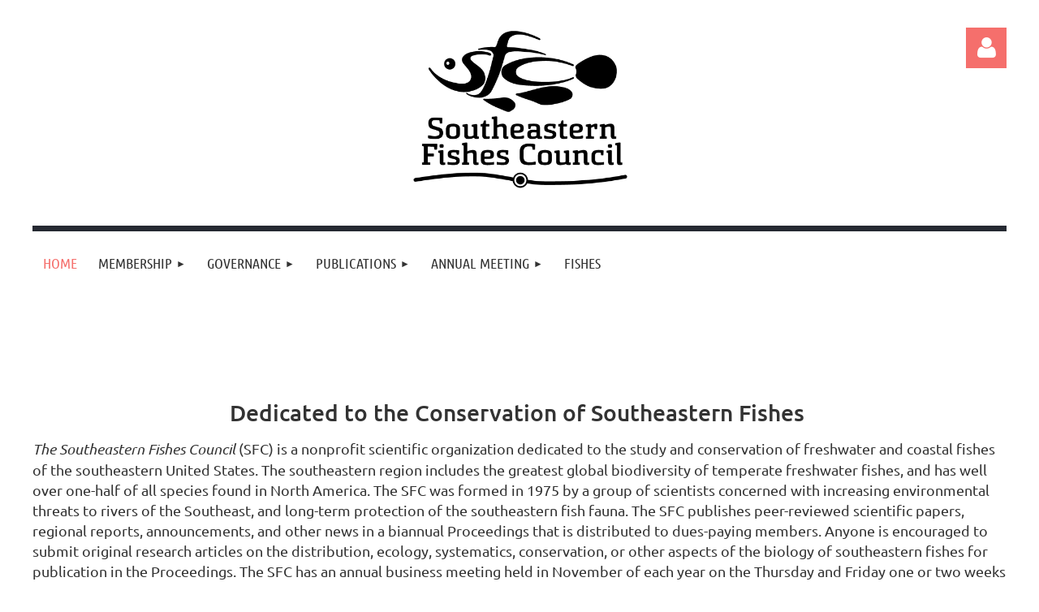

--- FILE ---
content_type: text/html; charset=utf-8
request_url: https://sefishescouncil.org/
body_size: 10411
content:
<!DOCTYPE html>
<html lang="en" class="no-js ">
	<head id="Head1">
<meta name="viewport" content="width=device-width, initial-scale=1.0">
<link href="https://sf.wildapricot.org/BuiltTheme/kaleidoscope_neon.v3.0/current/afccedc0/Styles/combined.css" rel="stylesheet" type="text/css" /><link href="https://live-sf.wildapricot.org/WebUI/built9.11.0-db59b40/scripts/public/react/index-84b33b4.css" rel="stylesheet" type="text/css" /><link href="https://live-sf.wildapricot.org/WebUI/built9.11.0-db59b40/css/shared/ui/shared-ui-compiled.css" rel="stylesheet" type="text/css" /><script type="text/javascript" language="javascript" id="idJavaScriptEnvironment">var bonaPage_BuildVer='9.11.0-db59b40';
var bonaPage_AdminBackendUrl = '/admin/';
var bonaPage_StatRes='https://live-sf.wildapricot.org/WebUI/';
var bonaPage_InternalPageType = { isUndefinedPage : false,isWebPage : true,isAdminPage : false,isDialogPage : false,isSystemPage : false,isErrorPage : false,isError404Page : false };
var bonaPage_PageView = { isAnonymousView : true,isMemberView : false,isAdminView : false };
var WidgetMode = 0;
var bonaPage_IsUserAnonymous = true;
var bonaPage_ThemeVer='afccedc000'; var bonaPage_ThemeId = 'kaleidoscope_neon.v3.0'; var bonaPage_ThemeVersion = '3.0';
var bonaPage_id='1734725'; version_id='';
if (bonaPage_InternalPageType && (bonaPage_InternalPageType.isSystemPage || bonaPage_InternalPageType.isWebPage) && window.self !== window.top) { var success = true; try { var tmp = top.location.href; if (!tmp) { top.location = self.location; } } catch (err) { try { if (self != top) { top.location = self.location; } } catch (err) { try { if (self != top) { top = self; } success = false; } catch (err) { success = false; } } success = false; } if (!success) { window.onload = function() { document.open('text/html', 'replace'); document.write('<ht'+'ml><he'+'ad></he'+'ad><bo'+'dy><h1>Wrong document context!</h1></bo'+'dy></ht'+'ml>'); document.close(); } } }
try { function waMetricsGlobalHandler(args) { if (WA.topWindow.waMetricsOuterGlobalHandler && typeof(WA.topWindow.waMetricsOuterGlobalHandler) === 'function') { WA.topWindow.waMetricsOuterGlobalHandler(args); }}} catch(err) {}
 try { if (parent && parent.BonaPage) parent.BonaPage.implementBonaPage(window); } catch (err) { }
try { document.write('<style type="text/css"> .WaHideIfJSEnabled, .HideIfJSEnabled { display: none; } </style>'); } catch(err) {}
var bonaPage_WebPackRootPath = 'https://live-sf.wildapricot.org/WebUI/built9.11.0-db59b40/scripts/public/react/';</script><script type="text/javascript" language="javascript" src="https://live-sf.wildapricot.org/WebUI/built9.11.0-db59b40/scripts/shared/bonapagetop/bonapagetop-compiled.js" id="idBonaPageTop"></script><script type="text/javascript" language="javascript" src="https://live-sf.wildapricot.org/WebUI/built9.11.0-db59b40/scripts/public/react/index-84b33b4.js" id="ReactPublicJs"></script><script type="text/javascript" language="javascript" src="https://live-sf.wildapricot.org/WebUI/built9.11.0-db59b40/scripts/shared/ui/shared-ui-compiled.js" id="idSharedJs"></script><script type="text/javascript" language="javascript" src="https://live-sf.wildapricot.org/WebUI/built9.11.0-db59b40/General.js" id=""></script><script type="text/javascript" language="javascript" src="https://sf.wildapricot.org/BuiltTheme/kaleidoscope_neon.v3.0/current/afccedc0/Scripts/combined.js" id=""></script><title>Southeastern Fishes Council - Home</title>
<meta name="Keywords" content="Southeastern Fishes Council"/><link rel="search" type="application/opensearchdescription+xml" title="sefishescouncil.org" href="/opensearch.ashx" /></head>
	<body id="PAGEID_1734725" class="publicContentView LayoutMain">
<div class="mLayout layoutMain" id="mLayout">

<div class="mobilePanelContainer">
<div id="id_MobilePanel" data-componentId="MobilePanel" class="WaPlaceHolder WaPlaceHolderMobilePanel" style=""><div style=""><div id="id_QFpB82d" class="WaGadgetOnly WaGadgetMobilePanel  gadgetStyleNone" style="" data-componentId="QFpB82d" ><div class="mobilePanel">
	
	<div class="mobilePanelButton buttonMenu" title="Menu">Menu</div>
<div class="mobilePanelButton buttonLogin" title="Log in">Log in</div>
<div class="menuInner">
		<ul class="firstLevel">
<li class="sel ">
	<div class="item">
		<a href="https://sefishescouncil.org/" title="Home"><span>Home</span></a>
</div>
</li>
	
<li class=" dir">
	<div class="item">
		<a href="https://sefishescouncil.org/page-1734727" title="Membership"><span>Membership</span></a>
<ul class="secondLevel">
<li class=" ">
	<div class="item">
		<a href="https://sefishescouncil.org/page-1734729" title="Directory"><span>Directory</span></a>
</div>
</li>
	
<li class=" ">
	<div class="item">
		<a href="https://sefishescouncil.org/Donations" title="Donations"><span>Donations</span></a>
</div>
</li>
	
</ul>
</div>
</li>
	
<li class=" dir">
	<div class="item">
		<a href="https://sefishescouncil.org/page-1734872" title="Governance"><span>Governance</span></a>
<ul class="secondLevel">
<li class=" ">
	<div class="item">
		<a href="https://sefishescouncil.org/page-1734873" title="Constitution and Bylaws"><span>Constitution and Bylaws</span></a>
</div>
</li>
	
<li class=" ">
	<div class="item">
		<a href="https://sefishescouncil.org/page-1734874" title="Committees"><span>Committees</span></a>
</div>
</li>
	
<li class=" ">
	<div class="item">
		<a href="https://sefishescouncil.org/page-1734875" title="Current Officers"><span>Current Officers</span></a>
</div>
</li>
	
<li class=" ">
	<div class="item">
		<a href="https://sefishescouncil.org/SFC-Fund" title="SFC Fund"><span>SFC Fund</span></a>
</div>
</li>
	
<li class=" ">
	<div class="item">
		<a href="https://sefishescouncil.org/page-1734876" title="Minutes"><span>Minutes</span></a>
</div>
</li>
	
<li class=" ">
	<div class="item">
		<a href="https://sefishescouncil.org/page-1734877" title="History"><span>History</span></a>
</div>
</li>
	
<li class=" ">
	<div class="item">
		<a href="https://sefishescouncil.org/page-1734888" title="DEI"><span>DEI</span></a>
</div>
</li>
	
</ul>
</div>
</li>
	
<li class=" dir">
	<div class="item">
		<a href="https://sefishescouncil.org/page-1734878" title="Publications"><span>Publications</span></a>
<ul class="secondLevel">
<li class=" ">
	<div class="item">
		<a href="https://sefishescouncil.org/page-1734879" title="Editors"><span>Editors</span></a>
</div>
</li>
	
<li class=" ">
	<div class="item">
		<a href="https://sefishescouncil.org/page-1734880" title="State Reports"><span>State Reports</span></a>
</div>
</li>
	
</ul>
</div>
</li>
	
<li class=" dir">
	<div class="item">
		<a href="https://sefishescouncil.org/page-1734728" title="Annual Meeting"><span>Annual Meeting</span></a>
<ul class="secondLevel">
<li class=" ">
	<div class="item">
		<a href="https://sefishescouncil.org/page-1734881" title="Student Awards"><span>Student Awards</span></a>
</div>
</li>
	
<li class=" ">
	<div class="item">
		<a href="https://sefishescouncil.org/page-1734882" title="Meeting Abstracts"><span>Meeting Abstracts</span></a>
</div>
</li>
	
<li class=" ">
	<div class="item">
		<a href="https://sefishescouncil.org/Meeting-Code-of-Conduct" title="Meeting Code of Conduct"><span>Meeting Code of Conduct</span></a>
</div>
</li>
	
</ul>
</div>
</li>
	
<li class=" ">
	<div class="item">
		<a href="https://sefishescouncil.org/Fishes" title="Fishes"><span>Fishes</span></a>
</div>
</li>
	
</ul>
	</div>

	<div class="loginInner">
<div class="loginContainerForm oAuthIsfalse">
<form method="post" action="https://sefishescouncil.org/Sys/Login" id="id_QFpB82d_form" class="generalLoginBox"  data-disableInAdminMode="true">
<input type="hidden" name="ReturnUrl" id="id_QFpB82d_returnUrl" value="">
				<input type="hidden" name="browserData" id="id_QFpB82d_browserField">
<div class="loginUserName">
<div class="loginUserNameTextBox">
		<input name="email" type="text" maxlength="100" placeholder="Email"  id="id_QFpB82d_userName" tabindex="1" class="emailTextBoxControl"/>
	</div>
</div><div class="loginPassword">
<div class="loginPasswordTextBox">
		<input name="password" type="password" placeholder="Password" maxlength="50" id="id_QFpB82d_password" tabindex="2" class="passwordTextBoxControl" autocomplete="off"/>
	</div>
</div> 
    <input id="g-recaptcha-invisible_QFpB82d" name="g-recaptcha-invisible" value="recaptcha" type="hidden"/> 
    <div id="recapcha_placeholder_QFpB82d" style="display:none"></div>
    <span id="idReCaptchaValidator_QFpB82d" errorMessage="Please verify that you are not a robot" style="display:none" validatorType="method" ></span>
    <script>
        $("#idReCaptchaValidator_QFpB82d").on( "wavalidate", function(event, validationResult) {
            if (grecaptcha.getResponse(widgetId_QFpB82d).length == 0){
                grecaptcha.execute(widgetId_QFpB82d);	
                validationResult.shouldStopValidation = true;
                return;
            }

            validationResult.result = true;
        });
  
            var widgetId_QFpB82d;

            var onloadCallback_QFpB82d = function() {
                // Renders the HTML element with id 'recapcha_placeholder_QFpB82d' as a reCAPTCHA widget.
                // The id of the reCAPTCHA widget is assigned to 'widgetId_QFpB82d'.
                widgetId_QFpB82d = grecaptcha.render('recapcha_placeholder_QFpB82d', {
                'sitekey' : '6LfmM_UhAAAAAJSHT-BwkAlQgN0mMViOmaK7oEIV',
                'size': 'invisible',
                'callback': function(){
                    document.getElementById('g-recaptcha-invisible_QFpB82d').form.submit();
                },
                'theme' : 'light'
            });
        };
    </script>
	
    <script src="https://www.google.com/recaptcha/api.js?onload=onloadCallback_QFpB82d&render=explicit" async defer></script>

 <div class="loginActionRememberMe">
		<input id="id_QFpB82d_rememberMe" type="checkbox" name="rememberMe" tabindex="3" class="rememberMeCheckboxControl"/>
		<label for="id_QFpB82d_rememberMe">Remember me</label>
	</div>
<div class="loginPasswordForgot">
		<a href="https://sefishescouncil.org/Sys/ResetPasswordRequest">Forgot password</a>
	</div>
<div class="loginAction">
	<input type="submit" name="ctl03$ctl02$loginViewControl$loginControl$Login" value="Log in" id="id_QFpB82d_loginAction" onclick="if (!browserInfo.clientCookiesEnabled()) {alert('Warning: browser cookies disabled. Please enable them to use this website.'); return false;}" tabindex="4" class="loginButton loginButtonControl"/>
</div></form></div>
</div>

</div>

<script type="text/javascript">

jq$(function()
{
	var gadget = jq$('#id_QFpB82d'),
		menuContainer = gadget.find('.menuInner'),
		loginContainer = gadget.find('.loginInner');

	gadget.find('.buttonMenu').on("click",function()
	{
		menuContainer.toggle();
		loginContainer.hide();
		jq$(this).toggleClass('active');
        jq$('.buttonLogin').removeClass('active');
		return false;
	});

	gadget.find('.buttonLogin').on("click",function()
	{
		loginContainer.toggle();
		menuContainer.hide();
		jq$(this).toggleClass('active');
        jq$('.buttonMenu').removeClass('active');
		return false;
	});

	gadget.find('.mobilePanel').on("click",function(event)
	{
        if( !(jq$(event.target).parents('.loginInner').size() || event.target.className == 'loginInner') )
        {
            menuContainer.hide();
            loginContainer.hide();
            jq$('.buttonLogin').removeClass('active');
            jq$('.buttonMenu').removeClass('active');
        }

        event.stopPropagation();
	});

	jq$('body').on("click",function()
	{
		menuContainer.hide();
		loginContainer.hide();
		jq$('.buttonLogin').removeClass('active');
        jq$('.buttonMenu').removeClass('active');
	});


	// login
	var browserField = document.getElementById('id_QFpB82d' + '_browserField');

	if (browserField)
	{
		browserField.value = browserInfo.getBrowserCapabilitiesData();
	}

	jq$('#id_QFpB82d' + '_form').FormValidate();
	jq$('.WaGadgetMobilePanel form').attr('data-disableInAdminMode', 'false');

});

</script></div></div>
</div></div>

		<!-- header zone -->
		<div class="zonePlace zoneHeader1">
<div id="idHeaderContentHolder" data-componentId="Header" class="WaPlaceHolder WaPlaceHolderHeader" style="background-color:transparent;min-height:150px;"><div style="padding-top:20px;"><div id="id_WFqawNp" data-componentId="WFqawNp" class="WaLayoutContainerOnly" style="margin-bottom:20px;"><table cellspacing="0" cellpadding="0" class="WaLayoutTable" style="height:120px;"><tr data-componentId="WFqawNp_row" class="WaLayoutRow"><td id="id_KkBZpYF" data-componentId="KkBZpYF" class="WaLayoutItem" style="width:10%;"><div id="id_KpRyzsp" class="WaLayoutPlaceHolder placeHolderContainer" data-componentId="KpRyzsp" style=""><div style=""><div id="id_R9mXbTE" class="WaGadgetOnly WaGadgetContent  gadgetStyleNone" style="" data-componentId="R9mXbTE" ><div class="gadgetStyleBody gadgetContentEditableArea" style="" data-editableArea="0" data-areaHeight="auto">
<p><br></p></div>
</div></div></div></td><td style="width:20px;" data-componentId="KkBZpYF_separator" class="WaLayoutSeparator"><div style="width: inherit;"></div></td><td id="id_oWdKg3J" data-componentId="oWdKg3J" class="WaLayoutItem" style="width:79%;"><div id="id_KuWKdAU" class="WaLayoutPlaceHolder placeHolderContainer" data-componentId="KuWKdAU" style=""><div style=""><div id="id_8ZDETJB" class="WaGadgetOnly WaGadgetContent  gadgetStyleNone" style="" data-componentId="8ZDETJB" ><div class="gadgetStyleBody gadgetContentEditableArea" style="" data-editableArea="0" data-areaHeight="auto">
<h1 class="promo" align="center"><img src="/resources/Pictures/SFC-Logo8a.jpg" alt="" title="" border="0" width="284" height="227"><br></h1></div>
</div></div></div></td><td style="width:20px;" data-componentId="oWdKg3J_separator" class="WaLayoutSeparator"><div style="width: inherit;"></div></td><td id="id_KRzPiG9" data-componentId="KRzPiG9" class="WaLayoutItem" style="width:10%;"><div id="id_fuXoXDE" class="WaLayoutPlaceHolder placeHolderContainer" data-componentId="fuXoXDE" style=""><div style=""><div id="id_MoBw3nY" class="WaGadgetOnly WaGadgetLoginForm  gadgetStyleNone" style="margin-top:14px;" data-componentId="MoBw3nY" ><link rel="stylesheet" type="text/css" href="https://kit-pro.fontawesome.com/releases/latest/css/pro.min.css" />
<div class="loginContainer alignRight">
  <div class="loginContainerInner">
    <a id="id_MoBw3nY_loginLink" class="loginLink">Log in</a>
    <div id="id_MoBw3nY_loginContainer" class="loginPanel">
      <div class="loginContainerForm oAuthIsfalse">
        <div class="loginContainerFormInner">
          <form method="post" action="https://sefishescouncil.org/Sys/Login" id="id_MoBw3nY_form" class="generalLoginBox"  data-disableInAdminMode="true">
<input type="hidden" name="ReturnUrl" id="id_MoBw3nY_returnUrl" value="">
            <input type="hidden" name="CurrentUrl" id="id_MoBw3nY_currentUrl" value="">
            <input type="hidden" name="browserData" id="id_MoBw3nY_browserField">
            <div class="loginUserName">
<div class="loginUserNameTextBox">
		<input name="email" type="text" maxlength="100" placeholder="Email"  id="id_MoBw3nY_userName" tabindex="1" class="emailTextBoxControl"/>
	</div>
</div><div class="loginPassword">
    <div class="loginPasswordTextBox">
		<div class="password-wrapper">
			<input 
				name="password" 
				type="password" 
placeholder="Password" 
				maxlength="50" 
				id="id_MoBw3nY_password" 
				tabindex="2" 
				class="passwordTextBoxControl" 
				autocomplete="off"
			/>
			<i class="fa fa-eye-slash toggle-password" toggle="#id_MoBw3nY_password"></i>
		</div>
    </div>
</div>
<script>
  if (!window.__passwordToggleInitialized) {
    window.__passwordToggleInitialized = true;

    $(document).ready(function () {
      $('.toggle-password').each(function () {
        const $icon = $(this);
        const selector = $icon.attr('toggle');
        if (!selector) return;

        const $input = selector.startsWith('#') ? $(selector) : $('#' + selector);
        if (!$input.length) return;

        $icon.on('click', function () {
          try {
            const inputEl = $input[0];
            const currentType = inputEl.getAttribute('type');

            if (currentType === 'password') {
              inputEl.setAttribute('type', 'text');
              $icon.removeClass('fa-eye-slash').addClass('fa-eye');
            } else {
              inputEl.setAttribute('type', 'password');
              $icon.removeClass('fa-eye').addClass('fa-eye-slash');
            }
          } catch (err) {
            console.warn('Password toggle error:', err.message);
          }
        });
      });
    });
  }
</script>
	  
             
    <input id="g-recaptcha-invisible_MoBw3nY" name="g-recaptcha-invisible" value="recaptcha" type="hidden"/> 
    <div id="recapcha_placeholder_MoBw3nY" style="display:none"></div>
    <span id="idReCaptchaValidator_MoBw3nY" errorMessage="Please verify that you are not a robot" style="display:none" validatorType="method" ></span>
    <script>
        $("#idReCaptchaValidator_MoBw3nY").on( "wavalidate", function(event, validationResult) {
            if (grecaptcha.getResponse(widgetId_MoBw3nY).length == 0){
                grecaptcha.execute(widgetId_MoBw3nY);	
                validationResult.shouldStopValidation = true;
                return;
            }

            validationResult.result = true;
        });
  
            var widgetId_MoBw3nY;

            var onloadCallback_MoBw3nY = function() {
                // Renders the HTML element with id 'recapcha_placeholder_MoBw3nY' as a reCAPTCHA widget.
                // The id of the reCAPTCHA widget is assigned to 'widgetId_MoBw3nY'.
                widgetId_MoBw3nY = grecaptcha.render('recapcha_placeholder_MoBw3nY', {
                'sitekey' : '6LfmM_UhAAAAAJSHT-BwkAlQgN0mMViOmaK7oEIV',
                'size': 'invisible',
                'callback': function(){
                    document.getElementById('g-recaptcha-invisible_MoBw3nY').form.submit();
                },
                'theme' : 'light'
            });
        };
    </script>
	
    <script src="https://www.google.com/recaptcha/api.js?onload=onloadCallback_MoBw3nY&render=explicit" async defer></script>

  
      <div class="loginActionRememberMe">
		<input id="id_MoBw3nY_rememberMe" type="checkbox" name="rememberMe" tabindex="3" class="rememberMeCheckboxControl"/>
		<label for="id_MoBw3nY_rememberMe">Remember me</label>
	</div>
<div class="loginAction">
	<input type="submit" name="ctl03$ctl02$loginViewControl$loginControl$Login" value="Log in" id="id_MoBw3nY_loginAction" onclick="if (!WA.isWidgetMode && !browserInfo.clientCookiesEnabled()) {alert('Warning: browser cookies disabled. Please enable them to use this website.'); return false;}" tabindex="4" class="loginButton loginButtonControl"/>
</div><div class="loginPasswordForgot">
		<a rel="nofollow" href="https://sefishescouncil.org/Sys/ResetPasswordRequest">Forgot password</a>
	</div>
</form></div>
      </div>
    </div>
  </div>
</div>
<script>
  jq$(function() {
    var gadgetId = jq$('#id_MoBw3nY'),
        containerBox = gadgetId.find('.loginPanel'),
        loginLink = gadgetId.find('.loginLink'),
        transitionTime = 300;

    containerBox.isOpening = false;

    loginLink.on('click', function(e) {
      if (containerBox.css("visibility") == 'visible') {
        loginLink.removeClass('hover');
        containerBox.animate({ 'opacity': '0' }, transitionTime, function() {
          containerBox.css('visibility','hidden');
          containerBox.css('display','none');
        });
      } else {
        loginLink.addClass('hover');
        containerBox.isOpening = true;
        containerBox.css('display','block');
        containerBox.css('visibility','visible');
        containerBox.animate({ 'opacity': '1' }, transitionTime, function() {
          containerBox.isOpening = false;
        });
      }
    });

    containerBox.on('click', function(e) { e.stopPropagation(); });

    jq$('body').on('click', function() {
      if (containerBox.css("visibility") == 'visible' && !containerBox.isOpening) {
        loginLink.removeClass('hover');
        containerBox.animate({ 'opacity': '0' }, transitionTime, function() {
          containerBox.css('visibility','hidden');
          containerBox.css('display','none');
        });
      }
    });

    var browserField = document.getElementById('id_MoBw3nY' + '_browserField');

    if (browserField) {
      browserField.value = browserInfo.getBrowserCapabilitiesData();
    }

    jq$('#id_MoBw3nY' + '_form').FormValidate();
    jq$('.WaGadgetLoginForm form').attr('data-disableInAdminMode', 'false');
  });
</script>
</div></div></div></td></tr></table> </div></div>
</div></div>
		<div class="zonePlace zoneHeader2">
<div id="id_Header1" data-componentId="Header1" class="WaPlaceHolder WaPlaceHolderHeader1" style="background-color:transparent;"><div style=""><div id="id_JpFJ3Gl" data-componentId="JpFJ3Gl" class="WaLayoutContainerOnly" style="background-color:#252932;"><table cellspacing="0" cellpadding="0" class="WaLayoutTable" style=""><tr data-componentId="JpFJ3Gl_row" class="WaLayoutRow"><td id="id_bBoPpMR" data-componentId="bBoPpMR" class="WaLayoutItem" style="width:100%;"><div id="id_ClYQFGL" class="WaLayoutPlaceHolder placeHolderContainer" data-componentId="ClYQFGL" style=""><div style=""><div id="id_svVLY2a" class="WaGadgetOnly WaGadgetMenuHorizontal  gadgetStyleNone" style="margin-top:7px;" data-componentId="svVLY2a" ><div class="menuBackground"></div>
<div class="menuInner">
	<ul class="firstLevel">
<li class="sel ">
	<div class="item">
		<a href="https://sefishescouncil.org/" title="Home"><span>Home</span></a>
</div>
</li>
	
<li class=" dir">
	<div class="item">
		<a href="https://sefishescouncil.org/page-1734727" title="Membership"><span>Membership</span></a>
<ul class="secondLevel">
<li class=" ">
	<div class="item">
		<a href="https://sefishescouncil.org/page-1734729" title="Directory"><span>Directory</span></a>
</div>
</li>
	
<li class=" ">
	<div class="item">
		<a href="https://sefishescouncil.org/Donations" title="Donations"><span>Donations</span></a>
</div>
</li>
	
</ul>
</div>
</li>
	
<li class=" dir">
	<div class="item">
		<a href="https://sefishescouncil.org/page-1734872" title="Governance"><span>Governance</span></a>
<ul class="secondLevel">
<li class=" ">
	<div class="item">
		<a href="https://sefishescouncil.org/page-1734873" title="Constitution and Bylaws"><span>Constitution and Bylaws</span></a>
</div>
</li>
	
<li class=" ">
	<div class="item">
		<a href="https://sefishescouncil.org/page-1734874" title="Committees"><span>Committees</span></a>
</div>
</li>
	
<li class=" ">
	<div class="item">
		<a href="https://sefishescouncil.org/page-1734875" title="Current Officers"><span>Current Officers</span></a>
</div>
</li>
	
<li class=" ">
	<div class="item">
		<a href="https://sefishescouncil.org/SFC-Fund" title="SFC Fund"><span>SFC Fund</span></a>
</div>
</li>
	
<li class=" ">
	<div class="item">
		<a href="https://sefishescouncil.org/page-1734876" title="Minutes"><span>Minutes</span></a>
</div>
</li>
	
<li class=" ">
	<div class="item">
		<a href="https://sefishescouncil.org/page-1734877" title="History"><span>History</span></a>
</div>
</li>
	
<li class=" ">
	<div class="item">
		<a href="https://sefishescouncil.org/page-1734888" title="DEI"><span>DEI</span></a>
</div>
</li>
	
</ul>
</div>
</li>
	
<li class=" dir">
	<div class="item">
		<a href="https://sefishescouncil.org/page-1734878" title="Publications"><span>Publications</span></a>
<ul class="secondLevel">
<li class=" ">
	<div class="item">
		<a href="https://sefishescouncil.org/page-1734879" title="Editors"><span>Editors</span></a>
</div>
</li>
	
<li class=" ">
	<div class="item">
		<a href="https://sefishescouncil.org/page-1734880" title="State Reports"><span>State Reports</span></a>
</div>
</li>
	
</ul>
</div>
</li>
	
<li class=" dir">
	<div class="item">
		<a href="https://sefishescouncil.org/page-1734728" title="Annual Meeting"><span>Annual Meeting</span></a>
<ul class="secondLevel">
<li class=" ">
	<div class="item">
		<a href="https://sefishescouncil.org/page-1734881" title="Student Awards"><span>Student Awards</span></a>
</div>
</li>
	
<li class=" ">
	<div class="item">
		<a href="https://sefishescouncil.org/page-1734882" title="Meeting Abstracts"><span>Meeting Abstracts</span></a>
</div>
</li>
	
<li class=" ">
	<div class="item">
		<a href="https://sefishescouncil.org/Meeting-Code-of-Conduct" title="Meeting Code of Conduct"><span>Meeting Code of Conduct</span></a>
</div>
</li>
	
</ul>
</div>
</li>
	
<li class=" ">
	<div class="item">
		<a href="https://sefishescouncil.org/Fishes" title="Fishes"><span>Fishes</span></a>
</div>
</li>
	
</ul>
</div>


<script type="text/javascript">

	jq$(function()
	{

		WebFont.load({
			custom: {
				families: ['Ubuntu', 'Ubuntu condensed']
			},
			active: function()
			{
				resizeMenu();
			}
		});


		var gadgetHorMenu = jq$('#id_svVLY2a'),
			gadgetHorMenuContainer = gadgetHorMenu.find('.menuInner'),
			firstLevelMenu = gadgetHorMenu.find('ul.firstLevel'),
			holderInitialMenu = firstLevelMenu.children(),
			outsideItems = null,
			phantomElement = '<li class="phantom"><div class="item"><a href="#"><span>&#x2261;</span></a><ul class="secondLevel"></ul></div></li>',
			placeHolder = gadgetHorMenu.parents('.WaLayoutPlaceHolder'),
			placeHolderId = placeHolder && placeHolder.attr('data-componentId'),
			mobileState = false,
			isTouchSupported = !!(('ontouchstart' in window) || (window.DocumentTouch && document instanceof DocumentTouch) || (navigator.msPointerEnabled && navigator.msMaxTouchPoints));


		function resizeMenu()
		{
			var i,
				len,
				fitMenuWidth = 0,
				menuItemPhantomWidth = 80;

			firstLevelMenu.html( holderInitialMenu).removeClass('adapted').css({ width: 'auto' }); // restore initial menu

			if( firstLevelMenu.width() > gadgetHorMenuContainer.width() ) // if menu oversize
			{
				menuItemPhantomWidth = firstLevelMenu.addClass('adapted').append( phantomElement).children('.phantom').width();

				for( i = 0, len = holderInitialMenu.size(); i <= len; i++ )
				{
					fitMenuWidth += jq$( holderInitialMenu.get(i) ).width();

					if( fitMenuWidth + menuItemPhantomWidth > gadgetHorMenuContainer.width() )
					{
						outsideItems = firstLevelMenu.children(':gt('+(i-1)+'):not(.phantom)').remove();
						firstLevelMenu.find('.phantom > .item > ul').append( outsideItems);
						gadgetHorMenuContainer.css('overflow','visible');
						break;
					}
				}
				gadgetHorMenu.find('.phantom > .item > a').click(function(){ return false; });
			}

			disableFirstTouch();

			firstLevelMenu.css( 'width', '' ); // restore initial menu width
			firstLevelMenu.children().removeClass('last-child').eq(-1).addClass('last-child'); // add last-child mark
		}

		jq$(window).resize(function()
		{
			resizeMenu();
		});

		function onLayoutColumnResized(sender, args)
		{
			args = args || {};

			if (placeHolderId && (placeHolderId == args.leftColPlaceHolderId || placeHolderId == args.rightColPlaceHolderId))
			{
				resizeMenu();
			}
		}

		BonaPage.addPageStateHandler(BonaPage.PAGE_PARSED, function() { WA.Gadgets.LayoutColumnResized.addHandler(onLayoutColumnResized); });
		BonaPage.addPageStateHandler(BonaPage.PAGE_UNLOADED, function() { WA.Gadgets.LayoutColumnResized.removeHandler(onLayoutColumnResized); });


        function disableFirstTouch()
        {
          if (!isTouchSupported) return;

          jq$('#id_svVLY2a').find('.menuInner li.dir > .item > a').on( 'click', function(event)
          {
            if( !this.touchCounter )
              this.touchCounter = 0;

            if( this.touchCounter >= 1 )
            {
              this.touchCounter = 0;
              return true;
            }
            this.touchCounter++;

            if (!mobileState)
            {
              WA.stopEventDefault(event);
            }
          });

          jq$('#id_svVLY2a').find('.menuInner li.dir > .item > a').on( 'mouseout', function(event)
          {
            if( !this.touchCounter )
              this.touchCounter = 0;
            this.touchCounter = 0;
          });
        }

        disableFirstTouch();

	});
</script></div></div></div></td></tr></table> </div></div>
</div></div>
		<!-- /header zone -->

<!-- content zone -->
	<div class="zonePlace zoneContent">
<div id="idPrimaryContentBlock1Content" data-componentId="Content" class="WaPlaceHolder WaPlaceHolderContent" style=""><div style="padding-top:0px;padding-bottom:0px;"><div id="id_ptZTPNU" class="WaGadgetFirst WaGadgetContent WaLegacyContentGadget pageLayoutTitle WaLegacyGadget gadgetStyleNone" style="margin-bottom:0px;" data-componentId="ptZTPNU" ><div class="gadgetStyleBody gadgetContentEditableArea" style="padding-top:0px;padding-bottom:15px;" data-editableArea="0" data-areaHeight="auto">
<h2 align="center"><br></h2><h2 align="center"><br></h2><h2 align="center">Dedicated to the Conservation of Southeastern Fishes&nbsp;</h2></div>
</div><div id="id_IaIeFCv" data-componentId="IaIeFCv" class="WaLayoutContainer" style=""><table cellspacing="0" cellpadding="0" class="WaLayoutTable" style=""><tr data-componentId="IaIeFCv_row" class="WaLayoutRow"><td id="id_TETJWjB" data-componentId="TETJWjB" class="WaLayoutItem" style="width:100%;"><div id="id_A2eRiUq" class="WaLayoutPlaceHolder placeHolderContainer" data-componentId="A2eRiUq" style=""><div style=""><div id="id_hDW5DDJ" class="WaGadgetOnly WaGadgetContent  gadgetStyleNone" style="" data-componentId="hDW5DDJ" ><div class="gadgetStyleBody gadgetContentEditableArea" style="" data-editableArea="0" data-areaHeight="auto">
<p><em data-wacopycontent="1">The Southeastern Fishes Council</em>&nbsp;(SFC) is a nonprofit scientific organization dedicated to the study and conservation of freshwater and coastal fishes of the southeastern United States. The southeastern region includes the greatest global biodiversity of temperate freshwater fishes, and has well over one-half of all species found in North America. The SFC was formed in 1975 by a group of scientists concerned with increasing environmental threats to rivers of the Southeast, and long-term protection of the southeastern fish fauna. The SFC publishes peer-reviewed scientific papers, regional reports, announcements, and other news in a biannual Proceedings that is distributed to dues-paying members. Anyone is encouraged to submit original research articles on the distribution, ecology, systematics, conservation, or other aspects of the biology of southeastern fishes for publication in the Proceedings. The SFC has an annual business meeting held in November of each year on the Thursday and Friday one or two weeks before Thanksgiving.</p>
<p>
</p></div>
</div></div></div></td></tr></table> </div><div id="id_iXHBz2J" data-componentId="iXHBz2J" class="WaLayoutContainer WaLegacyGrid" style="margin-bottom:0px;background-color:transparent;"><table cellspacing="0" cellpadding="0" class="WaLayoutTable" style=""><tr data-componentId="536f714499244c12085428ee" class="WaLayoutRow"><td id="id_536f714499244c12085428ef" data-componentId="536f714499244c12085428ef" class="WaLayoutItem" style="background-color:#FFFFFF;width:50%;"></td><td style="width:0px;display:none;" data-componentId="536f714499244c12085428ef_separator" class="WaLayoutSeparator"><div style="width: inherit;"></div></td><td id="id_536f714499244c12085428f0" data-componentId="536f714499244c12085428f0" class="WaLayoutItem" style="background-color:#FFFFFF;width:50%;"><div id="id_myAWeJb" class="WaLayoutPlaceHolder placeHolderContainer" data-componentId="myAWeJb" style=""><div style="padding-left:7px;"><div id="id_gIawsEI" class="WaGadgetOnly WaGadgetUpcomingEvents  gadgetStyleNone" style="" data-componentId="gIawsEI" ><div class="gadgetStyleBody " style=""  data-areaHeight="auto">
<ul>
			<li class="last"><div class="title">No upcoming events</div></li>
		</ul>
	
</div>
</div></div></div></td></tr></table> </div><div id="id_6OP7ID4" class="WaGadgetLast WaGadgetForum  gadgetStyleNone WaGadgetForumStateTopicList" style="margin-top:0px;margin-right:0px;" data-componentId="6OP7ID4" ><div class="gadgetStyleBody " style=""  data-areaHeight="auto">




<form method="post" action="" id="form" onreset="if (window.setTimeout) window.setTimeout(&#39;DES_OnReset(false);&#39;, 100);">
<div class="aspNetHidden">
<input type="hidden" name="__VIEWSTATE" id="__VIEWSTATE" value="OKnoZgGHx754y7haYDAiXryaePHkwQ6WRORzYXucyw2iJX7kWOtoruNWRWkDXYxcaanPtco8kD15Yg7qwlm0/y3+oKpkk4QUiwtNzhbrJZqm0fRDjI3KJI/VW+ZXVkWmK2YClDEugx3ZVgkgfogHoH4y3EbLL+Hb0446Vke7kpS5k3dbFVWUNurMaDqYPfm1XpFDs/xLT+sThyimxZI9I7C1Oq+uS+fUz92crYtWgBvKQPnRi/dgks+Whqaax7XGbWBi6R2xm6W5BCCZihBasCJqpede9H05smH7qIs+Bn9RtiHfV83c17iyOJ/JTDpwKk9ZqQsGt2JxVImSuOUf6mtmWIR1ia9DdWYxXPs9VFqBn8kHxYVh+GFLtOyadWVorL7C3Q==" />
</div>

<script type='text/javascript' src='/DES/GetFiles.aspx?type=scripts&amp;version=5.0.5.5000&amp;files=0_49'></script>

    
    <input type="hidden" name="FunctionalBlock1$contentModeHidden" id="FunctionalBlock1_contentModeHidden" value="1" />

<div class="introOuterContainer"><div class="cornersContainer"><div class="topCorners"><div class="c1"></div><div class="c2"></div><div class="c3"></div><div class="c4"></div><div class="c5"></div><!--[if gt IE 6]><!--><div class="r1"><div class="r2"><div class="r3"><div class="r4"><div class="r5"></div></div></div></div></div><!--<![endif]--></div></div><div  class="introContainer"><div class="d1"><div class="d2"><div class="d3"><div class="d4"><div class="d5"><div class="d6"><div class="d7"><div class="d8"><div class="d9"><div class="inner">
        
      DISCUSSION FORUM
        
    <div class="clearEndContainer"></div></div></div></div></div></div></div></div></div></div></div></div><div class="cornersContainer"><div class="bottomCorners"><!--[if gt IE 6]><!--><div class="r1"><div class="r2"><div class="r3"><div class="r4"><div class="r5"></div></div></div></div></div><!--<![endif]--><div class="c5"></div><div class="c4"></div><div class="c3"></div><div class="c2"></div><div class="c1"></div></div></div></div>

<div class="forumPanelOuterContainer" id='idForumPanelContainer'><div class="cornersContainer"><div class="topCorners"><div class="c1"></div><div class="c2"></div><div class="c3"></div><div class="c4"></div><div class="c5"></div><!--[if gt IE 6]><!--><div class="r1"><div class="r2"><div class="r3"><div class="r4"><div class="r5"></div></div></div></div></div><!--<![endif]--></div></div><div  class="forumPanelContainer"><div class="d1"><div class="d2"><div class="d3"><div class="d4"><div class="d5"><div class="d6"><div class="d7"><div class="d8"><div class="d9"><div class="inner">

    
    <div id="FunctionalBlock1_ctl00_topicList_subscribeDiv" style="display: inline-block">
      <div id="idSubscribe">
        <a href="https://sefishescouncil.org/?act=Subscribe" id="FunctionalBlock1_ctl00_topicList_subscribeLink" rel="nofollow" title="Subscribe to forum"><span id="FunctionalBlock1_ctl00_topicList_subsctibeLinkText">Subscribe to forum</span></a>
        </div>
    </div>
    <div id="FunctionalBlock1_ctl00_topicList_unsubscribeDiv" style="display: none">
      <div id="idUnsubscribe">
        <img src="/admin/html_res/images/recEmails.gif" class="forumPanelSubscribeImage" alt="" />
        <a href="https://sefishescouncil.org/?act=Unsubscribe" id="FunctionalBlock1_ctl00_topicList_unsubscribeLink" rel="nofollow" title="Subscribed (Unsubscribe)"><span id="FunctionalBlock1_ctl00_topicList_unsubsctibeLinkText">Subscribed (Unsubscribe)</span></a>
      </div>
    </div>
    <span id="FunctionalBlock1_ctl00_topicList_subscribingLabel" class="forumPanelSubscribeLink" style="display: none">Subscribing...</span>
    <span id="FunctionalBlock1_ctl00_topicList_unsubscribingLabel" class="forumPanelSubscribeLink" style="display: none">Unsubscribing...</span>

  <div class="clearEndContainer"></div></div></div></div></div></div></div></div></div></div></div></div><div class="cornersContainer"><div class="bottomCorners"><!--[if gt IE 6]><!--><div class="r1"><div class="r2"><div class="r3"><div class="r4"><div class="r5"></div></div></div></div></div><!--<![endif]--><div class="c5"></div><div class="c4"></div><div class="c3"></div><div class="c2"></div><div class="c1"></div></div></div></div>



<div class="pagerOuterContainer pagerIsEmpty" id='idForumTopPagerContainer'><div class="cornersContainer"><div class="topCorners"><div class="c1"></div><div class="c2"></div><div class="c3"></div><div class="c4"></div><div class="c5"></div><!--[if gt IE 6]><!--><div class="r1"><div class="r2"><div class="r3"><div class="r4"><div class="r5"></div></div></div></div></div><!--<![endif]--></div></div><div  class="forumPagerContainer"><div class="d1"><div class="d2"><div class="d3"><div class="d4"><div class="d5"><div class="d6"><div class="d7"><div class="d8"><div class="d9"><div class="inner">
    
  <div class="clearEndContainer"></div></div></div></div></div></div></div></div></div></div></div></div><div class="cornersContainer"><div class="bottomCorners"><!--[if gt IE 6]><!--><div class="r1"><div class="r2"><div class="r3"><div class="r4"><div class="r5"></div></div></div></div></div><!--<![endif]--><div class="c5"></div><div class="c4"></div><div class="c3"></div><div class="c2"></div><div class="c1"></div></div></div></div>

<div class="boxOuterContainer boxViewOutline" id='idTopicListContainer'><div class="cornersContainer"><div class="topCorners"><div class="c1"></div><div class="c2"></div><div class="c3"></div><div class="c4"></div><div class="c5"></div><!--[if gt IE 6]><!--><div class="r1"><div class="r2"><div class="r3"><div class="r4"><div class="r5"></div></div></div></div></div><!--<![endif]--></div></div><div  class="topicListContainer"><div class="d1"><div class="d2"><div class="d3"><div class="d4"><div class="d5"><div class="d6"><div class="d7"><div class="d8"><div class="d9"><div class="inner">
        
      <div class="boxHeaderOuterContainer"><div class="cornersContainer"><div class="topCorners"><div class="c1"></div><div class="c2"></div><div class="c3"></div><div class="c4"></div><div class="c5"></div><!--[if gt IE 6]><!--><div class="r1"><div class="r2"><div class="r3"><div class="r4"><div class="r5"></div></div></div></div></div><!--<![endif]--></div></div><div  class="boxHeaderContainer"><div class="d1"><div class="d2"><div class="d3"><div class="d4"><div class="d5"><div class="d6"><div class="d7"><div class="d8"><div class="d9"><div class="inner">
            
          <table cellspacing="0" cellpadding="0" border="0" class="topicListHeaderTable">
            <tr>
              <td class="topicListHeaderTD threadImageTD">
                <div class="threadImage">&nbsp;</div>
              </td>
              <td class="topicListHeaderTD threadTD">
                <div class="thread"><h4 class="boxHeaderTitle">Topic</h4></div>
              </td>
              <td class="topicListHeaderTD lastReplyTD">
                <div class="lastReply"><h4 class="boxHeaderTitle">Last message</h4></div>
              </td>
              <td class="topicListHeaderTD repliesCountTD">
                <div class="repliesCount"><h4 class="boxHeaderTitle">Replies</h4></div>
              </td>
            </tr>
          </table>
            
        <div class="clearEndContainer"></div></div></div></div></div></div></div></div></div></div></div></div><div class="cornersContainer"><div class="bottomCorners"><!--[if gt IE 6]><!--><div class="r1"><div class="r2"><div class="r3"><div class="r4"><div class="r5"></div></div></div></div></div><!--<![endif]--><div class="c5"></div><div class="c4"></div><div class="c3"></div><div class="c2"></div><div class="c1"></div></div></div></div>

      <div class="boxBodyOuterContainer"><div class="cornersContainer"><div class="topCorners"><div class="c1"></div><div class="c2"></div><div class="c3"></div><div class="c4"></div><div class="c5"></div><!--[if gt IE 6]><!--><div class="r1"><div class="r2"><div class="r3"><div class="r4"><div class="r5"></div></div></div></div></div><!--<![endif]--></div></div><div  class="boxBodyContainer"><div class="d1"><div class="d2"><div class="d3"><div class="d4"><div class="d5"><div class="d6"><div class="d7"><div class="d8"><div class="d9"><div class="inner">

          
              <table cellspacing="0" cellpadding="0" border="0" class="topicListTable">
            
              <tr id="FunctionalBlock1_ctl00_topicList_topics_ctl01_topicListRow" class="topicListRow" onmouseover="ForumHelper.highlight(this);" onmouseout="ForumHelper.normlight(this);" Onclick="ForumHelper.navigateToTopic(&#39;https://sefishescouncil.org/12139156&#39;);">
	<td class="topicListTD threadImageTD">
                  <div class="threadImage"><img id="FunctionalBlock1_ctl00_topicList_topics_ctl01_topicPicture" src="/Admin/html_res/images/forum/topic.gif" /></div>
                </td>
	<td class="topicListTD threadTD">
                  <div class="thread gadgetForumEditableArea">
                    <a id="FunctionalBlock1_ctl00_topicList_topics_ctl01_topicTitle" class="topicTitle" onclick="globalUtils.stopEventPropogation(event)" href="https://sefishescouncil.org/12139156">How to Make Donations</a>
                    
                  </div>
                </td>
	<td class="topicListTD lastReplyTD">
                  <div class="lastReply">
                    <a id="FunctionalBlock1_ctl00_topicList_topics_ctl01_lastReplyDate" class="lastReplyDate" onclick="globalUtils.stopEventPropogation(event)" href="https://sefishescouncil.org/12139156#12139156">20 Nov 2021 10:12 AM</a>
                    <span id="FunctionalBlock1_ctl00_topicList_topics_ctl01_lastReplyAuthor" class="lastReplyAuthor">Deleted user</span>
                  </div>
                </td>
	<td class="topicListTD repliesCountTD">
                  <div class="repliesCount">
                    <span id="FunctionalBlock1_ctl00_topicList_topics_ctl01_numberOfReplies" class="numberOfReplies">&mdash;</span>
                  </div>    
                </td>
</tr>

            
              </table>
            

        <div class="clearEndContainer"></div></div></div></div></div></div></div></div></div></div></div></div><div class="cornersContainer"><div class="bottomCorners"><!--[if gt IE 6]><!--><div class="r1"><div class="r2"><div class="r3"><div class="r4"><div class="r5"></div></div></div></div></div><!--<![endif]--><div class="c5"></div><div class="c4"></div><div class="c3"></div><div class="c2"></div><div class="c1"></div></div></div></div>

    <div class="clearEndContainer"></div></div></div></div></div></div></div></div></div></div></div></div><div class="cornersContainer"><div class="bottomCorners"><!--[if gt IE 6]><!--><div class="r1"><div class="r2"><div class="r3"><div class="r4"><div class="r5"></div></div></div></div></div><!--<![endif]--><div class="c5"></div><div class="c4"></div><div class="c3"></div><div class="c2"></div><div class="c1"></div></div></div></div><div class="pagerOuterContainer pagerIsEmpty" id='idForumBottomPagerContainer'><div class="cornersContainer"><div class="topCorners"><div class="c1"></div><div class="c2"></div><div class="c3"></div><div class="c4"></div><div class="c5"></div><!--[if gt IE 6]><!--><div class="r1"><div class="r2"><div class="r3"><div class="r4"><div class="r5"></div></div></div></div></div><!--<![endif]--></div></div><div  class="forumPagerContainer"><div class="d1"><div class="d2"><div class="d3"><div class="d4"><div class="d5"><div class="d6"><div class="d7"><div class="d8"><div class="d9"><div class="inner">
    
  <div class="clearEndContainer"></div></div></div></div></div></div></div></div></div></div></div></div><div class="cornersContainer"><div class="bottomCorners"><!--[if gt IE 6]><!--><div class="r1"><div class="r2"><div class="r3"><div class="r4"><div class="r5"></div></div></div></div></div><!--<![endif]--><div class="c5"></div><div class="c4"></div><div class="c3"></div><div class="c2"></div><div class="c1"></div></div></div></div>
    <script language="javascript" type="text/javascript">
        ForumHelper.subscribeLinkID = 'FunctionalBlock1_ctl00_topicList_subscribeDiv';
        ForumHelper.unsubscribeLinkID = 'FunctionalBlock1_ctl00_topicList_unsubscribeDiv';
        ForumHelper.subscribingLabelID = 'FunctionalBlock1_ctl00_topicList_subscribingLabel';
        ForumHelper.unsubscribingLabelID = 'FunctionalBlock1_ctl00_topicList_unsubscribingLabel';
    </script>






<script type="text/javascript">
  (function(window) 
  {
    if (!window.ForumModel) 
    {
      window.ForumModel = new forumModel();
    }

    function forumModel() 
    {
      var pThis = this;
      
      pThis.Urls =
        {
          SubscribeForum: 'https://sefishescouncil.org/Sys/Forum/SubscribeForum',
          SubscribeTopic: 'https://sefishescouncil.org/Sys/Forum/SubscribeTopic',
          UnsubscribeForum: 'https://sefishescouncil.org/Sys/Forum/UnsubscribeForum',
          UnsubscribeTopic: 'https://sefishescouncil.org/Sys/Forum/UnsubscribeTopic'
        };
    }

  })(window);
  
</script>
  
<div class="aspNetHidden">

	<input type="hidden" name="__VIEWSTATEGENERATOR" id="__VIEWSTATEGENERATOR" value="2AE9EEA8" />
</div>

<script type="text/javascript">
//<![CDATA[
if (window.DataChangeWatcher) {DataChangeWatcher.startWatching('', 'Unsaved changes will be lost. Proceed?', true);}var toolTipForFunctionalBlock1_ctl00_topicList_topics_ctl01_topicTitle = new Bonasource.ControlTooltip('FunctionalBlock1_ctl00_topicList_topics_ctl01_topicTitle', 'controlTooltipExtender', 'Hey, it took me a second to figure out how to make a donation to SFC to cover the t-shirt I got at the meeting.&nbsp; It is under the Membership tab.&nbsp; Great to see everyone<br /\><br /\>https://sfc8.wildapricot.org/Donations <strong\><hr/\> Topic created on 20 Nov 2021 10:12 AM by Deleted user</strong\>');//]]>
</script>
</form></div>
</div></div>
</div></div>
	<!-- /content zone -->

<!-- footer zone -->
		<div class="zonePlace zoneFooter1">
<div id="idFooterContentHolder" data-componentId="Footer" class="WaPlaceHolder WaPlaceHolderFooter" style=""><div style=""><div id="idFooterContent" class="WaGadgetOnly WaGadgetContent footerContent gadgetStyleNone" style="margin-bottom:0px;" data-componentId="sfJewWu" ><div class="gadgetStyleBody gadgetContentEditableArea" style="" data-editableArea="0" data-areaHeight="auto">
<span id="idFooterDefaultText">&copy; Southeastern Fishes Council</span></div>
</div></div>
</div></div>
		<div class="zonePlace zoneFooter2">
<div id="id_Footer1" data-componentId="Footer1" class="WaPlaceHolder WaPlaceHolderFooter1" style="background-color:#15535E;"><div style="padding-top:40px;padding-right:20px;padding-bottom:40px;padding-left:20px;"><div id="id_dpwG276" class="WaGadgetOnly WaGadgetSiteSearch  gadgetStyleNone" style="" data-componentId="dpwG276" ><div class="gadgetStyleBody " style=""  data-areaHeight="auto">
<div class="searchBoxOuter alignLeft">
	<div class="searchBox">
<form method="post" action="https://sefishescouncil.org/Sys/Search" id="id_dpwG276_form" class="generalSearchBox"  data-disableInAdminMode="true">
<span class="searchBoxFieldContainer"><input class="searchBoxField" type="text" name="searchString" id="idid_dpwG276_searchBox" value="" maxlength="300" autocomplete="off"  placeholder="Enter search string"></span>
<div class="autoSuggestionBox" id="idid_dpwG276_resultDiv"></div>
</form></div>
	</div>
	<script type="text/javascript">
		(function(){

			function init()
			{
				var model = {};
				model.gadgetId = 'idid_dpwG276';
				model.searchBoxId = 'idid_dpwG276_searchBox';
				model.resultDivId = 'idid_dpwG276_resultDiv';
				model.selectedTypes = '7';
				model.searchTemplate = 'https://sefishescouncil.org/Sys/Search?q={0}&types={1}&page={2}';
				model.searchActionUrl = '/Sys/Search/DoSearch';
				model.GoToSearchPageTextTemplate = 'Search for &#39;{0}&#39;';
				model.autoSuggest = true;
				var WASiteSearch = new WASiteSearchGadget(model);
			}

			jq$(document).ready(init);
		}) ();
	</script>
</div>
</div></div>
</div></div>

<div class="zonePlace zoneWAbranding">
				<div class="WABranding">
<div id="idFooterPoweredByContainer">
	<span id="idFooterPoweredByWA">
Powered by <a href="http://www.wildapricot.com" target="_blank">Wild Apricot</a> Membership Software</span>
</div>
</div>
			</div>
<!-- /footer zone -->
</div></body>
</html>
<script type="text/javascript">if (window.BonaPage && BonaPage.setPageState) { BonaPage.setPageState(BonaPage.PAGE_PARSED); }</script>

--- FILE ---
content_type: text/html; charset=utf-8
request_url: https://www.google.com/recaptcha/api2/anchor?ar=1&k=6LfmM_UhAAAAAJSHT-BwkAlQgN0mMViOmaK7oEIV&co=aHR0cHM6Ly9zZWZpc2hlc2NvdW5jaWwub3JnOjQ0Mw..&hl=en&v=PoyoqOPhxBO7pBk68S4YbpHZ&theme=light&size=invisible&anchor-ms=20000&execute-ms=30000&cb=xx0rce8to9p4
body_size: 49426
content:
<!DOCTYPE HTML><html dir="ltr" lang="en"><head><meta http-equiv="Content-Type" content="text/html; charset=UTF-8">
<meta http-equiv="X-UA-Compatible" content="IE=edge">
<title>reCAPTCHA</title>
<style type="text/css">
/* cyrillic-ext */
@font-face {
  font-family: 'Roboto';
  font-style: normal;
  font-weight: 400;
  font-stretch: 100%;
  src: url(//fonts.gstatic.com/s/roboto/v48/KFO7CnqEu92Fr1ME7kSn66aGLdTylUAMa3GUBHMdazTgWw.woff2) format('woff2');
  unicode-range: U+0460-052F, U+1C80-1C8A, U+20B4, U+2DE0-2DFF, U+A640-A69F, U+FE2E-FE2F;
}
/* cyrillic */
@font-face {
  font-family: 'Roboto';
  font-style: normal;
  font-weight: 400;
  font-stretch: 100%;
  src: url(//fonts.gstatic.com/s/roboto/v48/KFO7CnqEu92Fr1ME7kSn66aGLdTylUAMa3iUBHMdazTgWw.woff2) format('woff2');
  unicode-range: U+0301, U+0400-045F, U+0490-0491, U+04B0-04B1, U+2116;
}
/* greek-ext */
@font-face {
  font-family: 'Roboto';
  font-style: normal;
  font-weight: 400;
  font-stretch: 100%;
  src: url(//fonts.gstatic.com/s/roboto/v48/KFO7CnqEu92Fr1ME7kSn66aGLdTylUAMa3CUBHMdazTgWw.woff2) format('woff2');
  unicode-range: U+1F00-1FFF;
}
/* greek */
@font-face {
  font-family: 'Roboto';
  font-style: normal;
  font-weight: 400;
  font-stretch: 100%;
  src: url(//fonts.gstatic.com/s/roboto/v48/KFO7CnqEu92Fr1ME7kSn66aGLdTylUAMa3-UBHMdazTgWw.woff2) format('woff2');
  unicode-range: U+0370-0377, U+037A-037F, U+0384-038A, U+038C, U+038E-03A1, U+03A3-03FF;
}
/* math */
@font-face {
  font-family: 'Roboto';
  font-style: normal;
  font-weight: 400;
  font-stretch: 100%;
  src: url(//fonts.gstatic.com/s/roboto/v48/KFO7CnqEu92Fr1ME7kSn66aGLdTylUAMawCUBHMdazTgWw.woff2) format('woff2');
  unicode-range: U+0302-0303, U+0305, U+0307-0308, U+0310, U+0312, U+0315, U+031A, U+0326-0327, U+032C, U+032F-0330, U+0332-0333, U+0338, U+033A, U+0346, U+034D, U+0391-03A1, U+03A3-03A9, U+03B1-03C9, U+03D1, U+03D5-03D6, U+03F0-03F1, U+03F4-03F5, U+2016-2017, U+2034-2038, U+203C, U+2040, U+2043, U+2047, U+2050, U+2057, U+205F, U+2070-2071, U+2074-208E, U+2090-209C, U+20D0-20DC, U+20E1, U+20E5-20EF, U+2100-2112, U+2114-2115, U+2117-2121, U+2123-214F, U+2190, U+2192, U+2194-21AE, U+21B0-21E5, U+21F1-21F2, U+21F4-2211, U+2213-2214, U+2216-22FF, U+2308-230B, U+2310, U+2319, U+231C-2321, U+2336-237A, U+237C, U+2395, U+239B-23B7, U+23D0, U+23DC-23E1, U+2474-2475, U+25AF, U+25B3, U+25B7, U+25BD, U+25C1, U+25CA, U+25CC, U+25FB, U+266D-266F, U+27C0-27FF, U+2900-2AFF, U+2B0E-2B11, U+2B30-2B4C, U+2BFE, U+3030, U+FF5B, U+FF5D, U+1D400-1D7FF, U+1EE00-1EEFF;
}
/* symbols */
@font-face {
  font-family: 'Roboto';
  font-style: normal;
  font-weight: 400;
  font-stretch: 100%;
  src: url(//fonts.gstatic.com/s/roboto/v48/KFO7CnqEu92Fr1ME7kSn66aGLdTylUAMaxKUBHMdazTgWw.woff2) format('woff2');
  unicode-range: U+0001-000C, U+000E-001F, U+007F-009F, U+20DD-20E0, U+20E2-20E4, U+2150-218F, U+2190, U+2192, U+2194-2199, U+21AF, U+21E6-21F0, U+21F3, U+2218-2219, U+2299, U+22C4-22C6, U+2300-243F, U+2440-244A, U+2460-24FF, U+25A0-27BF, U+2800-28FF, U+2921-2922, U+2981, U+29BF, U+29EB, U+2B00-2BFF, U+4DC0-4DFF, U+FFF9-FFFB, U+10140-1018E, U+10190-1019C, U+101A0, U+101D0-101FD, U+102E0-102FB, U+10E60-10E7E, U+1D2C0-1D2D3, U+1D2E0-1D37F, U+1F000-1F0FF, U+1F100-1F1AD, U+1F1E6-1F1FF, U+1F30D-1F30F, U+1F315, U+1F31C, U+1F31E, U+1F320-1F32C, U+1F336, U+1F378, U+1F37D, U+1F382, U+1F393-1F39F, U+1F3A7-1F3A8, U+1F3AC-1F3AF, U+1F3C2, U+1F3C4-1F3C6, U+1F3CA-1F3CE, U+1F3D4-1F3E0, U+1F3ED, U+1F3F1-1F3F3, U+1F3F5-1F3F7, U+1F408, U+1F415, U+1F41F, U+1F426, U+1F43F, U+1F441-1F442, U+1F444, U+1F446-1F449, U+1F44C-1F44E, U+1F453, U+1F46A, U+1F47D, U+1F4A3, U+1F4B0, U+1F4B3, U+1F4B9, U+1F4BB, U+1F4BF, U+1F4C8-1F4CB, U+1F4D6, U+1F4DA, U+1F4DF, U+1F4E3-1F4E6, U+1F4EA-1F4ED, U+1F4F7, U+1F4F9-1F4FB, U+1F4FD-1F4FE, U+1F503, U+1F507-1F50B, U+1F50D, U+1F512-1F513, U+1F53E-1F54A, U+1F54F-1F5FA, U+1F610, U+1F650-1F67F, U+1F687, U+1F68D, U+1F691, U+1F694, U+1F698, U+1F6AD, U+1F6B2, U+1F6B9-1F6BA, U+1F6BC, U+1F6C6-1F6CF, U+1F6D3-1F6D7, U+1F6E0-1F6EA, U+1F6F0-1F6F3, U+1F6F7-1F6FC, U+1F700-1F7FF, U+1F800-1F80B, U+1F810-1F847, U+1F850-1F859, U+1F860-1F887, U+1F890-1F8AD, U+1F8B0-1F8BB, U+1F8C0-1F8C1, U+1F900-1F90B, U+1F93B, U+1F946, U+1F984, U+1F996, U+1F9E9, U+1FA00-1FA6F, U+1FA70-1FA7C, U+1FA80-1FA89, U+1FA8F-1FAC6, U+1FACE-1FADC, U+1FADF-1FAE9, U+1FAF0-1FAF8, U+1FB00-1FBFF;
}
/* vietnamese */
@font-face {
  font-family: 'Roboto';
  font-style: normal;
  font-weight: 400;
  font-stretch: 100%;
  src: url(//fonts.gstatic.com/s/roboto/v48/KFO7CnqEu92Fr1ME7kSn66aGLdTylUAMa3OUBHMdazTgWw.woff2) format('woff2');
  unicode-range: U+0102-0103, U+0110-0111, U+0128-0129, U+0168-0169, U+01A0-01A1, U+01AF-01B0, U+0300-0301, U+0303-0304, U+0308-0309, U+0323, U+0329, U+1EA0-1EF9, U+20AB;
}
/* latin-ext */
@font-face {
  font-family: 'Roboto';
  font-style: normal;
  font-weight: 400;
  font-stretch: 100%;
  src: url(//fonts.gstatic.com/s/roboto/v48/KFO7CnqEu92Fr1ME7kSn66aGLdTylUAMa3KUBHMdazTgWw.woff2) format('woff2');
  unicode-range: U+0100-02BA, U+02BD-02C5, U+02C7-02CC, U+02CE-02D7, U+02DD-02FF, U+0304, U+0308, U+0329, U+1D00-1DBF, U+1E00-1E9F, U+1EF2-1EFF, U+2020, U+20A0-20AB, U+20AD-20C0, U+2113, U+2C60-2C7F, U+A720-A7FF;
}
/* latin */
@font-face {
  font-family: 'Roboto';
  font-style: normal;
  font-weight: 400;
  font-stretch: 100%;
  src: url(//fonts.gstatic.com/s/roboto/v48/KFO7CnqEu92Fr1ME7kSn66aGLdTylUAMa3yUBHMdazQ.woff2) format('woff2');
  unicode-range: U+0000-00FF, U+0131, U+0152-0153, U+02BB-02BC, U+02C6, U+02DA, U+02DC, U+0304, U+0308, U+0329, U+2000-206F, U+20AC, U+2122, U+2191, U+2193, U+2212, U+2215, U+FEFF, U+FFFD;
}
/* cyrillic-ext */
@font-face {
  font-family: 'Roboto';
  font-style: normal;
  font-weight: 500;
  font-stretch: 100%;
  src: url(//fonts.gstatic.com/s/roboto/v48/KFO7CnqEu92Fr1ME7kSn66aGLdTylUAMa3GUBHMdazTgWw.woff2) format('woff2');
  unicode-range: U+0460-052F, U+1C80-1C8A, U+20B4, U+2DE0-2DFF, U+A640-A69F, U+FE2E-FE2F;
}
/* cyrillic */
@font-face {
  font-family: 'Roboto';
  font-style: normal;
  font-weight: 500;
  font-stretch: 100%;
  src: url(//fonts.gstatic.com/s/roboto/v48/KFO7CnqEu92Fr1ME7kSn66aGLdTylUAMa3iUBHMdazTgWw.woff2) format('woff2');
  unicode-range: U+0301, U+0400-045F, U+0490-0491, U+04B0-04B1, U+2116;
}
/* greek-ext */
@font-face {
  font-family: 'Roboto';
  font-style: normal;
  font-weight: 500;
  font-stretch: 100%;
  src: url(//fonts.gstatic.com/s/roboto/v48/KFO7CnqEu92Fr1ME7kSn66aGLdTylUAMa3CUBHMdazTgWw.woff2) format('woff2');
  unicode-range: U+1F00-1FFF;
}
/* greek */
@font-face {
  font-family: 'Roboto';
  font-style: normal;
  font-weight: 500;
  font-stretch: 100%;
  src: url(//fonts.gstatic.com/s/roboto/v48/KFO7CnqEu92Fr1ME7kSn66aGLdTylUAMa3-UBHMdazTgWw.woff2) format('woff2');
  unicode-range: U+0370-0377, U+037A-037F, U+0384-038A, U+038C, U+038E-03A1, U+03A3-03FF;
}
/* math */
@font-face {
  font-family: 'Roboto';
  font-style: normal;
  font-weight: 500;
  font-stretch: 100%;
  src: url(//fonts.gstatic.com/s/roboto/v48/KFO7CnqEu92Fr1ME7kSn66aGLdTylUAMawCUBHMdazTgWw.woff2) format('woff2');
  unicode-range: U+0302-0303, U+0305, U+0307-0308, U+0310, U+0312, U+0315, U+031A, U+0326-0327, U+032C, U+032F-0330, U+0332-0333, U+0338, U+033A, U+0346, U+034D, U+0391-03A1, U+03A3-03A9, U+03B1-03C9, U+03D1, U+03D5-03D6, U+03F0-03F1, U+03F4-03F5, U+2016-2017, U+2034-2038, U+203C, U+2040, U+2043, U+2047, U+2050, U+2057, U+205F, U+2070-2071, U+2074-208E, U+2090-209C, U+20D0-20DC, U+20E1, U+20E5-20EF, U+2100-2112, U+2114-2115, U+2117-2121, U+2123-214F, U+2190, U+2192, U+2194-21AE, U+21B0-21E5, U+21F1-21F2, U+21F4-2211, U+2213-2214, U+2216-22FF, U+2308-230B, U+2310, U+2319, U+231C-2321, U+2336-237A, U+237C, U+2395, U+239B-23B7, U+23D0, U+23DC-23E1, U+2474-2475, U+25AF, U+25B3, U+25B7, U+25BD, U+25C1, U+25CA, U+25CC, U+25FB, U+266D-266F, U+27C0-27FF, U+2900-2AFF, U+2B0E-2B11, U+2B30-2B4C, U+2BFE, U+3030, U+FF5B, U+FF5D, U+1D400-1D7FF, U+1EE00-1EEFF;
}
/* symbols */
@font-face {
  font-family: 'Roboto';
  font-style: normal;
  font-weight: 500;
  font-stretch: 100%;
  src: url(//fonts.gstatic.com/s/roboto/v48/KFO7CnqEu92Fr1ME7kSn66aGLdTylUAMaxKUBHMdazTgWw.woff2) format('woff2');
  unicode-range: U+0001-000C, U+000E-001F, U+007F-009F, U+20DD-20E0, U+20E2-20E4, U+2150-218F, U+2190, U+2192, U+2194-2199, U+21AF, U+21E6-21F0, U+21F3, U+2218-2219, U+2299, U+22C4-22C6, U+2300-243F, U+2440-244A, U+2460-24FF, U+25A0-27BF, U+2800-28FF, U+2921-2922, U+2981, U+29BF, U+29EB, U+2B00-2BFF, U+4DC0-4DFF, U+FFF9-FFFB, U+10140-1018E, U+10190-1019C, U+101A0, U+101D0-101FD, U+102E0-102FB, U+10E60-10E7E, U+1D2C0-1D2D3, U+1D2E0-1D37F, U+1F000-1F0FF, U+1F100-1F1AD, U+1F1E6-1F1FF, U+1F30D-1F30F, U+1F315, U+1F31C, U+1F31E, U+1F320-1F32C, U+1F336, U+1F378, U+1F37D, U+1F382, U+1F393-1F39F, U+1F3A7-1F3A8, U+1F3AC-1F3AF, U+1F3C2, U+1F3C4-1F3C6, U+1F3CA-1F3CE, U+1F3D4-1F3E0, U+1F3ED, U+1F3F1-1F3F3, U+1F3F5-1F3F7, U+1F408, U+1F415, U+1F41F, U+1F426, U+1F43F, U+1F441-1F442, U+1F444, U+1F446-1F449, U+1F44C-1F44E, U+1F453, U+1F46A, U+1F47D, U+1F4A3, U+1F4B0, U+1F4B3, U+1F4B9, U+1F4BB, U+1F4BF, U+1F4C8-1F4CB, U+1F4D6, U+1F4DA, U+1F4DF, U+1F4E3-1F4E6, U+1F4EA-1F4ED, U+1F4F7, U+1F4F9-1F4FB, U+1F4FD-1F4FE, U+1F503, U+1F507-1F50B, U+1F50D, U+1F512-1F513, U+1F53E-1F54A, U+1F54F-1F5FA, U+1F610, U+1F650-1F67F, U+1F687, U+1F68D, U+1F691, U+1F694, U+1F698, U+1F6AD, U+1F6B2, U+1F6B9-1F6BA, U+1F6BC, U+1F6C6-1F6CF, U+1F6D3-1F6D7, U+1F6E0-1F6EA, U+1F6F0-1F6F3, U+1F6F7-1F6FC, U+1F700-1F7FF, U+1F800-1F80B, U+1F810-1F847, U+1F850-1F859, U+1F860-1F887, U+1F890-1F8AD, U+1F8B0-1F8BB, U+1F8C0-1F8C1, U+1F900-1F90B, U+1F93B, U+1F946, U+1F984, U+1F996, U+1F9E9, U+1FA00-1FA6F, U+1FA70-1FA7C, U+1FA80-1FA89, U+1FA8F-1FAC6, U+1FACE-1FADC, U+1FADF-1FAE9, U+1FAF0-1FAF8, U+1FB00-1FBFF;
}
/* vietnamese */
@font-face {
  font-family: 'Roboto';
  font-style: normal;
  font-weight: 500;
  font-stretch: 100%;
  src: url(//fonts.gstatic.com/s/roboto/v48/KFO7CnqEu92Fr1ME7kSn66aGLdTylUAMa3OUBHMdazTgWw.woff2) format('woff2');
  unicode-range: U+0102-0103, U+0110-0111, U+0128-0129, U+0168-0169, U+01A0-01A1, U+01AF-01B0, U+0300-0301, U+0303-0304, U+0308-0309, U+0323, U+0329, U+1EA0-1EF9, U+20AB;
}
/* latin-ext */
@font-face {
  font-family: 'Roboto';
  font-style: normal;
  font-weight: 500;
  font-stretch: 100%;
  src: url(//fonts.gstatic.com/s/roboto/v48/KFO7CnqEu92Fr1ME7kSn66aGLdTylUAMa3KUBHMdazTgWw.woff2) format('woff2');
  unicode-range: U+0100-02BA, U+02BD-02C5, U+02C7-02CC, U+02CE-02D7, U+02DD-02FF, U+0304, U+0308, U+0329, U+1D00-1DBF, U+1E00-1E9F, U+1EF2-1EFF, U+2020, U+20A0-20AB, U+20AD-20C0, U+2113, U+2C60-2C7F, U+A720-A7FF;
}
/* latin */
@font-face {
  font-family: 'Roboto';
  font-style: normal;
  font-weight: 500;
  font-stretch: 100%;
  src: url(//fonts.gstatic.com/s/roboto/v48/KFO7CnqEu92Fr1ME7kSn66aGLdTylUAMa3yUBHMdazQ.woff2) format('woff2');
  unicode-range: U+0000-00FF, U+0131, U+0152-0153, U+02BB-02BC, U+02C6, U+02DA, U+02DC, U+0304, U+0308, U+0329, U+2000-206F, U+20AC, U+2122, U+2191, U+2193, U+2212, U+2215, U+FEFF, U+FFFD;
}
/* cyrillic-ext */
@font-face {
  font-family: 'Roboto';
  font-style: normal;
  font-weight: 900;
  font-stretch: 100%;
  src: url(//fonts.gstatic.com/s/roboto/v48/KFO7CnqEu92Fr1ME7kSn66aGLdTylUAMa3GUBHMdazTgWw.woff2) format('woff2');
  unicode-range: U+0460-052F, U+1C80-1C8A, U+20B4, U+2DE0-2DFF, U+A640-A69F, U+FE2E-FE2F;
}
/* cyrillic */
@font-face {
  font-family: 'Roboto';
  font-style: normal;
  font-weight: 900;
  font-stretch: 100%;
  src: url(//fonts.gstatic.com/s/roboto/v48/KFO7CnqEu92Fr1ME7kSn66aGLdTylUAMa3iUBHMdazTgWw.woff2) format('woff2');
  unicode-range: U+0301, U+0400-045F, U+0490-0491, U+04B0-04B1, U+2116;
}
/* greek-ext */
@font-face {
  font-family: 'Roboto';
  font-style: normal;
  font-weight: 900;
  font-stretch: 100%;
  src: url(//fonts.gstatic.com/s/roboto/v48/KFO7CnqEu92Fr1ME7kSn66aGLdTylUAMa3CUBHMdazTgWw.woff2) format('woff2');
  unicode-range: U+1F00-1FFF;
}
/* greek */
@font-face {
  font-family: 'Roboto';
  font-style: normal;
  font-weight: 900;
  font-stretch: 100%;
  src: url(//fonts.gstatic.com/s/roboto/v48/KFO7CnqEu92Fr1ME7kSn66aGLdTylUAMa3-UBHMdazTgWw.woff2) format('woff2');
  unicode-range: U+0370-0377, U+037A-037F, U+0384-038A, U+038C, U+038E-03A1, U+03A3-03FF;
}
/* math */
@font-face {
  font-family: 'Roboto';
  font-style: normal;
  font-weight: 900;
  font-stretch: 100%;
  src: url(//fonts.gstatic.com/s/roboto/v48/KFO7CnqEu92Fr1ME7kSn66aGLdTylUAMawCUBHMdazTgWw.woff2) format('woff2');
  unicode-range: U+0302-0303, U+0305, U+0307-0308, U+0310, U+0312, U+0315, U+031A, U+0326-0327, U+032C, U+032F-0330, U+0332-0333, U+0338, U+033A, U+0346, U+034D, U+0391-03A1, U+03A3-03A9, U+03B1-03C9, U+03D1, U+03D5-03D6, U+03F0-03F1, U+03F4-03F5, U+2016-2017, U+2034-2038, U+203C, U+2040, U+2043, U+2047, U+2050, U+2057, U+205F, U+2070-2071, U+2074-208E, U+2090-209C, U+20D0-20DC, U+20E1, U+20E5-20EF, U+2100-2112, U+2114-2115, U+2117-2121, U+2123-214F, U+2190, U+2192, U+2194-21AE, U+21B0-21E5, U+21F1-21F2, U+21F4-2211, U+2213-2214, U+2216-22FF, U+2308-230B, U+2310, U+2319, U+231C-2321, U+2336-237A, U+237C, U+2395, U+239B-23B7, U+23D0, U+23DC-23E1, U+2474-2475, U+25AF, U+25B3, U+25B7, U+25BD, U+25C1, U+25CA, U+25CC, U+25FB, U+266D-266F, U+27C0-27FF, U+2900-2AFF, U+2B0E-2B11, U+2B30-2B4C, U+2BFE, U+3030, U+FF5B, U+FF5D, U+1D400-1D7FF, U+1EE00-1EEFF;
}
/* symbols */
@font-face {
  font-family: 'Roboto';
  font-style: normal;
  font-weight: 900;
  font-stretch: 100%;
  src: url(//fonts.gstatic.com/s/roboto/v48/KFO7CnqEu92Fr1ME7kSn66aGLdTylUAMaxKUBHMdazTgWw.woff2) format('woff2');
  unicode-range: U+0001-000C, U+000E-001F, U+007F-009F, U+20DD-20E0, U+20E2-20E4, U+2150-218F, U+2190, U+2192, U+2194-2199, U+21AF, U+21E6-21F0, U+21F3, U+2218-2219, U+2299, U+22C4-22C6, U+2300-243F, U+2440-244A, U+2460-24FF, U+25A0-27BF, U+2800-28FF, U+2921-2922, U+2981, U+29BF, U+29EB, U+2B00-2BFF, U+4DC0-4DFF, U+FFF9-FFFB, U+10140-1018E, U+10190-1019C, U+101A0, U+101D0-101FD, U+102E0-102FB, U+10E60-10E7E, U+1D2C0-1D2D3, U+1D2E0-1D37F, U+1F000-1F0FF, U+1F100-1F1AD, U+1F1E6-1F1FF, U+1F30D-1F30F, U+1F315, U+1F31C, U+1F31E, U+1F320-1F32C, U+1F336, U+1F378, U+1F37D, U+1F382, U+1F393-1F39F, U+1F3A7-1F3A8, U+1F3AC-1F3AF, U+1F3C2, U+1F3C4-1F3C6, U+1F3CA-1F3CE, U+1F3D4-1F3E0, U+1F3ED, U+1F3F1-1F3F3, U+1F3F5-1F3F7, U+1F408, U+1F415, U+1F41F, U+1F426, U+1F43F, U+1F441-1F442, U+1F444, U+1F446-1F449, U+1F44C-1F44E, U+1F453, U+1F46A, U+1F47D, U+1F4A3, U+1F4B0, U+1F4B3, U+1F4B9, U+1F4BB, U+1F4BF, U+1F4C8-1F4CB, U+1F4D6, U+1F4DA, U+1F4DF, U+1F4E3-1F4E6, U+1F4EA-1F4ED, U+1F4F7, U+1F4F9-1F4FB, U+1F4FD-1F4FE, U+1F503, U+1F507-1F50B, U+1F50D, U+1F512-1F513, U+1F53E-1F54A, U+1F54F-1F5FA, U+1F610, U+1F650-1F67F, U+1F687, U+1F68D, U+1F691, U+1F694, U+1F698, U+1F6AD, U+1F6B2, U+1F6B9-1F6BA, U+1F6BC, U+1F6C6-1F6CF, U+1F6D3-1F6D7, U+1F6E0-1F6EA, U+1F6F0-1F6F3, U+1F6F7-1F6FC, U+1F700-1F7FF, U+1F800-1F80B, U+1F810-1F847, U+1F850-1F859, U+1F860-1F887, U+1F890-1F8AD, U+1F8B0-1F8BB, U+1F8C0-1F8C1, U+1F900-1F90B, U+1F93B, U+1F946, U+1F984, U+1F996, U+1F9E9, U+1FA00-1FA6F, U+1FA70-1FA7C, U+1FA80-1FA89, U+1FA8F-1FAC6, U+1FACE-1FADC, U+1FADF-1FAE9, U+1FAF0-1FAF8, U+1FB00-1FBFF;
}
/* vietnamese */
@font-face {
  font-family: 'Roboto';
  font-style: normal;
  font-weight: 900;
  font-stretch: 100%;
  src: url(//fonts.gstatic.com/s/roboto/v48/KFO7CnqEu92Fr1ME7kSn66aGLdTylUAMa3OUBHMdazTgWw.woff2) format('woff2');
  unicode-range: U+0102-0103, U+0110-0111, U+0128-0129, U+0168-0169, U+01A0-01A1, U+01AF-01B0, U+0300-0301, U+0303-0304, U+0308-0309, U+0323, U+0329, U+1EA0-1EF9, U+20AB;
}
/* latin-ext */
@font-face {
  font-family: 'Roboto';
  font-style: normal;
  font-weight: 900;
  font-stretch: 100%;
  src: url(//fonts.gstatic.com/s/roboto/v48/KFO7CnqEu92Fr1ME7kSn66aGLdTylUAMa3KUBHMdazTgWw.woff2) format('woff2');
  unicode-range: U+0100-02BA, U+02BD-02C5, U+02C7-02CC, U+02CE-02D7, U+02DD-02FF, U+0304, U+0308, U+0329, U+1D00-1DBF, U+1E00-1E9F, U+1EF2-1EFF, U+2020, U+20A0-20AB, U+20AD-20C0, U+2113, U+2C60-2C7F, U+A720-A7FF;
}
/* latin */
@font-face {
  font-family: 'Roboto';
  font-style: normal;
  font-weight: 900;
  font-stretch: 100%;
  src: url(//fonts.gstatic.com/s/roboto/v48/KFO7CnqEu92Fr1ME7kSn66aGLdTylUAMa3yUBHMdazQ.woff2) format('woff2');
  unicode-range: U+0000-00FF, U+0131, U+0152-0153, U+02BB-02BC, U+02C6, U+02DA, U+02DC, U+0304, U+0308, U+0329, U+2000-206F, U+20AC, U+2122, U+2191, U+2193, U+2212, U+2215, U+FEFF, U+FFFD;
}

</style>
<link rel="stylesheet" type="text/css" href="https://www.gstatic.com/recaptcha/releases/PoyoqOPhxBO7pBk68S4YbpHZ/styles__ltr.css">
<script nonce="450gosevkzYKrQaOIxoesg" type="text/javascript">window['__recaptcha_api'] = 'https://www.google.com/recaptcha/api2/';</script>
<script type="text/javascript" src="https://www.gstatic.com/recaptcha/releases/PoyoqOPhxBO7pBk68S4YbpHZ/recaptcha__en.js" nonce="450gosevkzYKrQaOIxoesg">
      
    </script></head>
<body><div id="rc-anchor-alert" class="rc-anchor-alert"></div>
<input type="hidden" id="recaptcha-token" value="[base64]">
<script type="text/javascript" nonce="450gosevkzYKrQaOIxoesg">
      recaptcha.anchor.Main.init("[\x22ainput\x22,[\x22bgdata\x22,\x22\x22,\[base64]/[base64]/UltIKytdPWE6KGE8MjA0OD9SW0grK109YT4+NnwxOTI6KChhJjY0NTEyKT09NTUyOTYmJnErMTxoLmxlbmd0aCYmKGguY2hhckNvZGVBdChxKzEpJjY0NTEyKT09NTYzMjA/[base64]/MjU1OlI/[base64]/[base64]/[base64]/[base64]/[base64]/[base64]/[base64]/[base64]/[base64]/[base64]\x22,\[base64]\\u003d\\u003d\x22,\x22P8KyeV7Ch0IYRcK4w5TDqUlhBngBw6DCrg12wq4WwpjCkVXDikVrH8K6SlbCicK7wqk/XhvDpjfCpBpUwrHDgsKuacOHw415w7rCisKRI2ogEsO3w7bCusKsb8OLZwnDl1U1YsKqw5/CngV7w64iwp0qR0PDvsOIRB3Dmk5iecOvw4IeZnLCtUnDiMK1w6PDlh3Ci8K8w5pGwprDrBZhCmIJNWRuw4Mzw4zCrgDCmzzDp1Bow5ViNmIHAQbDlcOTNsOsw64DDxhaQz/[base64]/w7sMBMKuCD7Do2RGW03Cu8KfVF3Dv8KMw7zDkD9+wqzCv8OPwrIYw5XClMO0w6PCqMKNB8KeYkR4SsOywqo6b2zCsMOcwofCr0nDgcOuw5DCpMK4WFBcQirCuzTCp8KDAyjDtxTDlwbDkMOPw6pSwqVyw7nCnMKRwrLCnsKtRUjDqMKAw6hjHAw/wq84NMOzN8KVKMK1woxOwr/DksOTw6JdX8KewrnDuS8hwovDg8OdWsKqwqQPTMOLZ8K1AcOqYcObw5DDqF7DjcKiKsKXVDHCqg/[base64]/DmMKawqLCncK3HhARwqBgek7DvlDCiGbCkjDDjWrDq8OQfjQVw7bCimLDhlImeRPCn8OdP8O9wq/[base64]/DpRvCp8OkT2nCt8OLDlnCq8ObEX5iw4vDg8O/wrHDi8OrJnwrc8OZw6BWHg5XwpEYDsOOWMK/w6RbVMKOFzU7RMOJEcK8w6DClMKNw6kVbsK9CDHDlsO+DSDCgMKGwqDChD7CqsOVLlZ/CMKywqfDsl4ow63Ch8Osc8OPw71yGMK1ezbDp8OzwovDoTjDgiwHwqk9V3lowqDCjiNCw6Nuw5PCqsKRw5nDt8KjM1kiwpFfwpV2IsKMdWTClg/Cpytjw6LCn8KdPMKYSVxwwocUwo7CoxMyRjksf3oPwr/[base64]/DsV5NJsOTw4LDscOSwp1jwoXCmE5GC8KyUMKewod8w7PDuMKDwr/[base64]/Ch8OsQRxIcMOjw77CoGnDgVdvZMKCIiVeOGvDuDk8Q2PDiDzDgMO+w5bCl3BJwqfCg2snbF9cVMOawr8aw6Ryw5h2JEHCv14EwrNOS1LCji7DpCfDrMOZw6LClQR+IcOPwqrDssO7KHIzf35BwoUYZ8OWwr/CrXZUwrNWbT0/w71/w6DCjRMTSg96w65ZSsOKDMKuwpTDo8K8w51Cw4/CsyLDn8OKwrk0L8KVwqhcw5pyE3psw5cRQcKjPB7Dn8OeAsO/VMKNDsO4FcOhTj3Cg8OsOMOFw5EDESkowovCqE3DkDPDocOlPQPDmUoDwotBPsKfwoAVw5hiW8KFGsOJMi4gGQMmw4Icw7nDujXDqGYzw5jCs8OwaywYWMORwqvCp2MOw7RBYMOIw5/[base64]/CusKlwrIif04pYB5hw7tPY8K0BDoALnhEH8ObAMKlw4opYTjDsFcWw5Irwr9jw7bCgEHCssOiG30DA8K0OXB/GHDDnHtsA8KSw4YyRcKVd27DlmFwHhfDisKmwpHDosKMwp3DikrCjcK4Pm/[base64]/c8OkJ2cVUcOdFVJVLyB8w4nDsABiwqlQw59Iw4/CmFhIwofCqzs3wod5woJ/QBHDksKswrQzw7xQIyxLw656w5XChcKzJBxlBnDDiUXCicKSw6fDuCcXw7QFw7vDsWbDnsKfwo/CqmYzwopmw68gL8KkwqPDuEfDlSIzTkVMwofCpyTDpCPCoB1Xw7/[base64]/dwHDkQDDgg8qwqXDksKMDcKHRsK2wph0wrzDucOHwqMjw5TCq8KOw5rCnmbDv1ILV8O/woUbB3PCjcOPw7TCqsOrw6jCqUTCs8Kbw7bCkRLDucKYw6PCuMK3w5dXSjVvdcKYwpkVwpxRFsOELhkcZcKhIULDvcKucsK/w6rCuXjCoB9GG24iwo7CjTcFAAnCssO9CHjDi8Ofw6cpM1nClGTDo8Oww5VFw5HCsMOZcTTDhsO7w7oAXcKSwrHDjsKfEAdheHLDhTckwopQPcKaJMO3wpgCwq8vw4jCqMODI8KZw5hMw5XCisOPwpt9w6fDjkPCqcOHMX8vwp/Cu3sud8KdTMOnwrnCgMO5w5bDnW/CmsK/[base64]/DpXkwwoHClMKnIl9uwqfCsMOBZcOVcy/DjBvDiBATwpEJbDXCocOOw4QPXn3DqhvDm8OXNV3DjsKPKABsLcKvMgRYw6fDssOibV0Tw6BJRgkuw4cVWArDtsKSw6IVf8O2woXDk8OSIFPDksOew4bDhC7DmMOow7AQw5c2A37CgcK2IMOAQjXCocKiPGLCkMOdwoV3Wjgow4EOLmFkWMOkwpl/wqTCscKaw7VpYDrCgXszwqtXw41Ww6oEw6AfwpfCo8O3w7s1eMKMDAXDjMKtw71xwobDnHrDjcOhw7t4Y2tCw63DnMK7w4VALht4w4zCpyPCkMOyLcKEw4rDqXN9wohGw5AVwrjClMKSw5ZFT3bDti3Dsi/CkMKPWMKywpoTw4XDh8O+JRnCiVLChXHCuQfCusOMcMOKWMKaf33DjMKiw7vCh8O4dsKIwqDDp8Orf8KJAMO5CcOWw4MZZsKYEsOCw4jCrcKCwrc4wqcYwoQGw5M3w4rDpsK/w7DCsMKSfgMvBwBOMhJ1wp8jw6TDjMO2w5PCpmXCqMO/RgEkwoxlCFZhw6tuTkbDlBjCgwxjwppZw48qwpopw40Vwq3CjAJCVMKuw53DtTI8wqDCgWDCjsKKZ8KrwojDqcKXwrvCjcONw7PDmEzCj1V4w7PCu3R2EcOEw4Imwo/[base64]/[base64]/Cqy3DqsOYKl7DrFUdCMK1UcK8PzPCjTzDq13DiVprX8K6wr/Dsid4EWdweR5gRHBow40iGQbDmBbDl8O+w73CvEhEcRjDiRk7Bl/Ck8O/[base64]/CkVPCsTDCjMO7w7VVwonDmMK1wpvCoDFxRsOewofDkMKFw40eamzDtsO0w7s5XcKswqPCqMODw6PDscKGw4zDmjTDq8OQwpZrw4Rkw5xeL8O/UMKuwod5K8K9w5jCkMKww6EraEAXVDDCqHvCvnDCkVLCmHUidcKmVsOsFsKYeA1Vw5IcOR/[base64]/CoMKuwoUSw4fCv8Owa8Oowq5swp9PwqXDqn7Dm8OMFSDDjcOQw4rDlMOMQsKKw5powq5eQkk5EyN4BGXDqlpgwoECw6/Di8Oiw6fDkcO9MMOqw69RccKKT8Kcw5/DmlpIZDDCkyfDvB3CjcOiw47DrsOfwol7wpYNYirDuQ7CuWXDhBLDqMOhw5hzEsK9wo5gY8OQKcOsBsOHw6LCvcK8w7JowpdWw5TDq2syw4YDwqTDkTFccsOqaMOxw7DDkMKAckM8wo/[base64]/Dl3xVw4BhUMO/w780KsKFIQQuw7w3TsOXKgY0w7k2w6dxwo9fd3h5IhvCo8O9YxnCrTE0w6TDgcKxwrTDnXjDnl/Ct8K4w4V8w6PDgVJpBsOnwqshw4TCk0jDkRzDjsOvw6TCgQzCl8OmwpjDhnDDiMOmwpHCg8KKwqTDvngsUMO0w5sEw6TDpsOdfHfCsMOnUmfCtC/CggQKwpbDnB/CtlbDncKMGlvDksOEw5lAZ8OPDwQfIVbCoXoewplwCDPDqETDqMOIw6J3wp1Fw6ZoH8OGwq1GMsKpwqsBeiUqw4vDkcO9esOSZSYxwqpsQMK3wol5JDRbw5nDhcOPwoIwVUfCoMOwMcOkwrbCmcKiw5HDlAzCiMK5FyXDqAzCgW/[base64]/bMO8wrXDtUloDlXDlh3CmsKYwqXCpQFCw6bDhcKGEMOhc10iw5DDkz8/wpwxa8OIwq/Ds3XCv8K0w4BYRcO7wpLCgD7DgnHDpMKwAXc7wrsfaHEZXsK2wosGJX/CgMOCwowVw47DucKIaTMhwoY8wpzDscKzLT8FRsOUGwtXwo4pwpzDm1kOGMKBw4AXJGFFJkZBOUMZw6s8PsKFMcOtYR7Cm8OXb1/DuUXCv8KgPsOWD1MufsO4w5JgSMOzWzvDjsOaOsObw71TwrIyBX/[base64]/CqBpjwpdMw6zDncKFw5k1wrTCsVYSw6MQw4MJSlzCpMOhLcOGfsOtOcKjUcKxCE9VRjleYVvCp8O4w5DClXF6wr9lw4/[base64]/Drjtdw40TJznClsO7e21OYl/CrMOTaifDnwjDgSInRRBXw7zDokXDnDFKwqHDiEIUwrEgw6AvQMKzwoE6L1LCusKIwrxVXCJoHMKqw6XCr0hWOT/Dn03CrsKbwqwow5vDpWjClsKVUcO5w7TClMO3w5cHwptgwqfCn8KYwp1Ew6NzwqbCgcOqBcOMTMKFd1M3CcOpw4TCucOKF8Oqw5TCjgDCtcKkURrCnsOyIQdSwoNzcsObTMOzGcO0P8OIwr3Dv2QewrJvw4dOwoliw7nDmMKpwr/[base64]/[base64]/VcKMQMKMw6jClgJbH1vDqjwywr8gw6/Dl8OpQSx4wrLCnRVSw6rCqMKkP8OAd8KZfDlow7zDo2zCkR3CnkdrRcKSw6VSZAUVw4JwPwDDvT46d8OSw7HCjwA0w73CjjjDmMOMwozDmWrDpMKTJMOSw63Cpi3DjMOnwpnCk0TCuSJfwok3wq8fIVnCk8Oyw6TDtsOPYMOfOA3DjMOPQRBrw4UmYgnDiinCs3w/McOmQnTDolbCvcKhwp7CvsK2Kk0lwpDDmcKawq4vw6Q9w4vDojPCgsKCw5E6w4N7w783woNoMMOoJELDuMOiwrTDt8OGJcKmwqDDoXAvQ8ODdW3Dg0dif8KpHMOiw550AnFZwqsMwpvDlcOGfX7CtsKyDsOyHsOswoTCgSBTQ8K3wrpAO1/CiT/CiR7DvcOCwoV+VWjCh8O9w6/DoDIST8KHw7HCjcKCfDLDo8O3wpwDHnFXw604w5XDp8OhbsORwpbDhsOzwoATw7Nawr0vw4TDn8KJFcOkcHnCmsKvRUwsM3fCjnxqb3vDt8KnYMOMwogAw7lOw5RTw63CpcKYwqNmw4LCocKkw4tDw5fDm8O2wr4JO8OnEMOlSsOpFXd1Dj/Ci8OjNcKxw7DDocKtwrfCg28ywoXCjGgKaHLCtm3ChE/ChsOXVjLCqMKSPyM0w5XCssKQwr5BU8K2w7wCwpQ4woZrJxhVMMKOwqYTw5/Cj13Do8OJGDDCiWjDo8Kewp9JQU5BGT/[base64]/QXpiO8KGIBjCmMKoacOzeExSXBbDtXhdwpjDolxCNcK9w7x4w7pnwp8vw4lme19uKcKmTMOBw6RDwqU5w5bDpMK/NsKxwodDJjAtSMKNwoVADxAWYgI1wrDDnMOWDcKcI8OHDBzClz/Cp8OiGcKIK2FCw7DDqsOSdcOjwrwZKsKaZ0TDrsOdw7vCpUjCp3J5w5nCjsOcw5N/bxdKN8KRPzXCuBHCvHUzwozDgcOPw7PDuwrDkxhEADV0WsKSwrk4Q8OYwrwAw4FIDcKDw4zDuMKqw5pow5fCsVwSABHCqMK7w7FhScO7wqTDu8KNw7HCuiIwwo5GYSs/HlUCw59twrZow5BTAcKlDcODw7nDjURhAcO0w57DmcOfHVhxw6HCmlXDsGnCqgTDvcK7KxVfHcOgScKpw6wdw6HDg1jCtMO6wrDCuMKIw4pKX3FAbcOndC3Cn8OHdSgrw5VGwrfDjcO7w4/CusO+wrHDoW5jw7TCs8K5wrRywqXDnkJUwqfDpMK3w6hZwpI2LcKtAMOUw43Dq0VmaX59w4DDusK5w4TCtAzDtgrDoSLCuSbCgwbDvkQdwqMMQDTCjsKGw4XCucK/wpt7PQ/[base64]/[base64]/DkcKow5TDvCtfw77DjScgEMOxwrPCsTPCrWdXw7XClFIhwrrDgsKZe8KRfcKbw6TCjFpiLSnDpSZiwrtoXAjCnwsbwpTCtcKibkc2woRtwphTwokxwqUbAMOeA8OLwoc+woUmQE/Cmk19O8O7w7XDrWxowocawpnDvsOGHcKNE8O8KngowqtnwpXCj8O0I8KCJE0uesO/EiTDklLDt3vDiMKhb8OHwp0CP8OOw6HCqEYZw6vCkMORQMKbwr3CliPDsVhkwoAmw70/wr1jwqQQw6dpU8K1S8Kaw4rDocOnKMKaBibDoC8FX8OzwoPDm8OTw5puYMOuEcKfwqjDi8OlV01cwq7CsQbDncO5AMOAwo/[base64]/KBbDv8KdPyVaNcOgDH/Ct8OeEgAKw6Vawo3ChcKZfFfCum/[base64]/[base64]/[base64]/wr8/w7vDi8OWw5fDjsOgw7TDq8OQEDMdawRQw5lDIMOKLsKwa1dHdDsPw6zDh8Ovw6RYw6vCrWwLw58pw77CtiHClVJ7wqHDq1PCi8KmXXF9IgbCl8KLXsOBw7o1WsKswozClRfCk8O0GcOfAWLDhBEmw4jComXClWUlb8KWw7LDuyXCtcKvL8KAdy8AT8OSwrsyPg/[base64]/CiiEOwoFow7LClQ3DryYPKcOlV8OBVTkww5AYZ8ObT8O/[base64]/e33Do8OzJcObwox9w418woAmw7FowpM0w47Cm1XCul0MJsOOPTk+ScO2C8ORUj/CsQ1SNW1tZgw1IsOtwqNUw6gUw4HDqsO/OsO7KcOzw4PCgcO2clLDiMOYw47DojsOwqNDw6DCs8K7EsKuN8OZNC1nwqpvCMK5EXI7wr3DtxLDhFNmwrRQbD/Dk8KqYWt6ChbDnsOMwrkTMMKMw7TCq8Obw57CkxoFWnjCmcKHwrzDt3IKwqHDgMO3wrAHwqTDrMK/wpbCt8KQVW0AwobCh0/CpmEywr7DmsKYwq5sHMOdwpgPO8Kuw71fKcKFwprDtsKOLcOURsK3w5nCoGzDmcKxw4wqecOxPMKebMOiw4jDvsObF8OpMC3CvwF/[base64]/Q0fCoiDCocO9OgsoZMOgdsKcwrbDgW7DvXQ+wrPDhMOGZcOsw5PCnQTDnMOsw6LDssKwGsOowo3DkRZMw6ZCdsKow6/DrX9wb13DggNpw63CtsO8IMOow5LDhsK1O8K7w6MtCMOvdsKxJMKWCCgcwphlwpdOwqJPwoXDvklVwpBhV2DCmHw/wp3DlsOkRh1bR1tyfxrDrMO8wq/Dngtuwq0cMwtvNm1gwpUNZlk0EWcPTnPCizZlw5XDhDLCu8KXw7PCuVpLf0gkwqzDnHnCuMOXwrhCw6FLw4fCjMKvwpkPC17Cu8Kqw5E8wpZGwrfCk8Kuw4fDhl9WezhAw6lVCHYSWSnCucKBwrVsaG5zYkUPw7LCjQrDi3/DhyzCgA/DqcK1GjUUwpXDgQJDw6fCjsOGFRbDqMOIdMKRwqlRQsKuw4APNBLDjFjDkjjDpGFcwrlZw6p4bMKnw71Mw41PAgoGw47CqTLDsgExw6xURxDCh8KNTnQJw7cCZsORUMOKw5nDrsK0Jgc/wr4Dwph7D8OXw7NuIMKFw4kMT8KHwp0aVMOqwrJ4A8KCVMKENMKZBcKObsOGD3LCssKYw44WwrnDpizDl2jDh8Knw5Y1aFQsNkLCnsOPwqXDlQLCkMKbYcKfHTI/RMKewr5ZH8OjwooBQsOowrtGVcOePMOnw4kMOsKuBMOvwp/CsVxxw5xZDjrDsU3CvsOewqnDnFIbGhPDv8Ogwpkkw4vCiMOMw4vDpWHDrTg9AXQbAsOEwoRDZsOAwoLCg8KGYcKCAMKEwrFnwqfDrUXDusKxSyhjHi/Cr8K2K8Kcw7fDpMKEb1HDqh/Dshkww6DCpcKvw4QzwrjDjk7Dk23Cgz99Y1pYI8OMSsO5bsOCw6Rawo0jJhbDkEozw7FTLUHCpMOBw4VAYsKFwqI1QEdmwrJUw6g0YMOKQR7DmiscYcOVVSwcN8KrwpQ5wobDisOQRXPDqArDuE/CmsOrIS3CvMOcw53DuVfChsOlwrPDsTVywp/CnsO8BER7wrwWwrgxWB/CoUR3YsOzwoBOwqnDuj1LwoV0acOvccO2wr7DkMKmw6PCom0sw7EMwrXCssKpwprDlT/CgMOWOMKPw7/CkjxfeEs4LiHCscKHwr9sw7h6wqcBIsKgAcO1woPDnBPDiB0Dw7cIDHHDhcOXwo5kThlEZ8KLw4hKW8ORX0Q5w7ABwptSBTrCnMO2w4LCtMK7PAxcw43DtsKOwo7DuFbDnHLDp27CvsOIw4ZJw6E/[base64]/DgcOdEFddFsO7wp/DtMKNwpnDs8KdwojDl8Onw5fCo0lVT8K/[base64]/CoMKfw5vDk8Kyw7PDvhxCwp7CtksvwqPDr8KuTMKXw6PCpsKdZBLDssKDVcKEMcKCw5J5GsOsdGDCscKHBRnDisOwwqnDqMODDsKlw7DDo0HCmsOjeMKEwrkLLR3DnsKKHMK4wq5dwq89w7IrMMKFS3Fawr9Yw44EOsKSw4HDt2goYMOSaTcDwr/DksODwoU5w5g4w74RwpTDtMKtYcO9C8OxwoxbwrrCtFTCtsOzNWRdYMOgPcK+fU12f23CpsKbA8O/[base64]/w5/DtsKcwpHDv1gwG8OdwpbDs8Ohw4ksHxYsQsO1w6PDvjR/w6x/w5TDkGUgwrjCjGrClsO4w7/[base64]/w7vDsC8CUU5DXgbCn8Okw5hXwr7CtcOVw7hBwprDtVp8w7E2YMKbcMOIW8KKwrTCqMKmFUfCkAMdw4E5wqwZw4Utw4dHaMOawpPDlGc3NsOXWmTDmcK9d1/DiV87JVLDuHDDq1rDj8ODw585wrQNECTDtDxIwpnCgcKAw5I1ZsKpUynDuz/DosOsw4ECdMOVw4lYY8ODwobCkcKvw6XDv8KTwoJkw4svBMOswqoMwpvCpD5FA8O1w5HCjmRaw6zCicKfPixCw6pywrrDosK0w44ufMKdwp5Hw7nCssOIKcODKsOPw4o7ODTCncOnw49gKz/DkUvCjHoywp/DthUrw4vDhMKwBsKfJRUnwqjDmcK9CU/[base64]/w60Uw7XCn8Kewp0aJ8K/wpgKw5LCgx8vTh8Iw6vCj1o/[base64]/BxwTw43DisO7w60cwoBkw7BBw61sI1ZMFHNcwqzCpXZEH8OrwqbCrcKFeifDicK/VlV3w7xhKMKTwrzCl8O/w4R9Hn4NwqxxYsK7Iy7DgMKDwqMIw5PDnsONFMKhDsOHT8ONUcK9w7jCoMOwwobCnHDCu8OVZ8KUw6QaBSzDtj7CssKhw6LChcKCwoHCkkDCp8KtwrgLS8KAbcK/[base64]/DsSh6P8OTW0h2woHDhAnDhsOpwrcRwovCgMOsfxx9esKfwrPCo8KoFcOjw5Ndwp4nw7lLFMOSw4/[base64]/Y8O5wozClsORUcO0w7jDisOIw5JFJxZWwpjCusKJwrdTRsOHKsKyw4hcJ8K9wplcwrnCisO+ZMKOw7zDqsKVUSLDulvCpsKsw7rCj8O2cg50acO0dsOHw7UBwrQBI3sWMm98wpLCgX/Cq8KHXFLDgl3DhBAqSn3Cpx1fKcK0WsO3JjjCqXXDtsKcwo9YwpNQWSTCi8Kgw6orDGXCvy3DtnRKMcOww5/ChE5Aw6LCnsORO0Jow6jCmMO/D3HCjHVPw69ZdcKQUMOHw4vCnH/Ds8K1wq7CqcKiw6FCNMOsw43CvSkqwprDhcOjZnTChh4+QyrDlkbDp8Obw7ZrKj7DtW3DtcOIwrcawobDi1nDsDslwrvDoCLCvcOiBUA4NEDCsR7Dh8OawpfCo8OqbVzDr1nCnMO6GsK/wpjDgQVcw7FOGsKUTCFKXcOYwowuwo/Dh05cSMK3EA1Vw4XDq8K5w5/DtMKrwrrCqMKtw7EzK8Kywot4wrPCq8KHRh8Pw4LDpMOEwo7CjcKHaMKGw4ATLlhGw4cWwqRTJmtxw6YDCcKlw7gUDhbCuBlGTiLCmsOdw4jDmcOnw6dPKlrCowjCt2DDssO2BxTCsw/CkcKlw5NGwonDksKvWcKfwrBlHAlawpbDn8KeWh9nIcORQsOyOlXCnMOawph/I8O/[base64]/CiU52w6rDkcOzwrDCr8OBSxbDsX/DkMOcwpoEbxzCqMOqw5/Cq8KiL8KVw7AgDSbCgXp2Dw/Dn8O7EATDpkPDkwJ/wp5yQ2bDqFcuwoTDrwkuwojDgMO6w5/CggfDkMKWwpRlwpvDk8Ozw489w4l8wo/DuAvDiMOlE1s1R8KKEwUIG8ORwqzCjcO5w47DgsKww47Cg8Ktc1rDo8OjwqfDqMO0GWN8w4c8FAZfNsKeYsKdT8KzwokLwqZHBUkrw7DDh0kIwqEsw7LCuCYYwpvDgsOowqbCpyh+STpwXCDClsOQKj0EwoxkCcKSw6V+VcOMNsKnw63DuTnDqsOPw6fDtDRSwp/DgSXCo8K7aMKKw5DCjBhBw4c+L8OgwpRiO2fCnxRJTcOAwrnDjMOyw6vDtV9Swr9gFTfDmFLCkS7DvMKRPyspwqPDlMO+w5/DjsKjwrnCt8K0DyLCqsKuw5/DlHpWwqPCpS/CjMOfRcKDw6HDkcOud2zDgVvDuMOhK8K+wqzDu31Gw5fDoMOLw7ssXMKsA0HDqcKJUWYow5nCugYbYsOCwpEFa8Orw6d+wq87w7BDwq4XfMKGw7XCosOJw6nDhMO6Kx7Dtm7CjRLCujdvw7PCsjklOsKvw7U/PsKGDTg0GzFPCMOcwrHDhcK6w4rCrsKgUsO7MG0gEsOYZnMbwqTDgMOVw5rCj8O5w6gnw69BMMKAwrrDnhrClWAPw6UKw5hOwr3CiUcrJ3FGwppzw6/[base64]/Cq1pqwq3Cq28cJcOIABhlFcOAw4IPwqQRw6jCocOSN3olwpMwS8KKwqtUw6PDsnLDh3fDtlw2wrjDm2Fvw6cNBlXCnA7DnsOtM8KfSSssfMK0ZsOwK0vDsxLCpcKRcxfDsMOOwqHCoyMSAMOjaMO1w7EhYcOIw5fCiBB1w67CsMOCMh/DjgnDvcKrw7LDkETDpkYlW8KyCy7Dq1zDrsOMw4ciTsKfYTVgXMK5w4/[base64]/ek/CgzTDqcKVZCt2w71ew6NLw6Ndw7LDv8OeYsOyw7HDmsOdVFYZwoM9wrsxY8OaGmluw41OwpfDoMKTZx56d8OFw6nCp8OYwp7CvRAnNcOPBcKcAA8Ufl7Cqwozw7LDrcO7wpnCg8KHw43DhsKHwoIJwo/DoDYowqI+NTZQA8KLw5fDhmbCoCPCqSNHw5fCgsOdLWfCpShLLVXCqGPCkmI5wp1Aw67DgsKvw4PDn1/DuMObw7TCqMOew4pQc8OeAcO2DBNNMGAqFsKnw4FcwrhUwrwgw5o/w4dtw7oHw4nDsMOlXHJuwoAxezzDvcOEEsKIw7bDrMK0J8OHSALDhmXCpMKCazzCkMKCwqPCv8OCS8O/[base64]/[base64]/woXCgzzDt8KUwq/CglIqwqhew6vCu8K4w4vCjW/Dv0QgwpPCgcK6w4YkwrnCtTY2wpDCjWhbFsOOMcO1w6cyw6p0w7rDrMOWFAtBw5ppw5/Cm2XDtl/[base64]/DizHDjjjDrcKAEm8RfcOow4FHPk3Dt8O0w5fChcK2LMOAwrYPSgcWXDTDuArCpsOGTMK5fGLCtDFRYsK0w49Lw7Atw7nCpsOTw4rDncK5A8O+PTLDpcOFw4rClWNiwqUGQ8Kow6cNZ8O6MljDs1XCuXQcDsK5blHDqsKvwrLCmDXDoD/CqsKuRDNUwpTCmCnCvF/[base64]/R8Kfw453w5gEwrhVw6Unw4NFw6TDmMO2VsO9wpPDh8KaF8KLT8OhG8OHDsOfw6DCrGhQw4IQwpsswqPDqXzCsVPDh1fDgGnDkl3CtzA+IEQlwpLDviHCgcKqUisELl7Dn8KIZ3nDmBPDsTjCgMK/w4zDmcKAKGPDqhEvwq0gw4tEwq9jwqpoQ8KSCn54GA7CmcKqw7Jhw5sOFMKNwohew6XDsF/[base64]/DuQfCssO5w7VwYwfDnVdgwq8Mw6o3O0HDosOIw7VhMW/Cu8KhVXfCgkIRw6HCizzCrWzDvxU6wpPDshTDpgNLD2FZwobCkj7DhcONVBVOSsKaAxzCgcOdw7LDoj7CjcO1VlNUwrF7wpF5exDCiBfDiMOjw4otw4LCijHDvlxKwozDnQQeLWcjwowhwr/DhsOQw4Myw7NTZ8OsVH4lIw8CZ1HCtMKJw5QVwoodw5LDv8O0KsKuNcKXREvCvnfDuMK7WR4HP0l8w5gNIk7DlMKsXcKRwovDgXnCiMOBwrvDksKMw4vCryrCmMOufnLDhcOHworDgsK/wrDDhcOWPRXCrnDDjsKOw6HCgsORZ8K8w5HDqgA+ewRJUMOmWXVQK8OtF8O9AlhrwrDCrcOhRMKuXl9hwpfDnkotw5kcCsOtwovCpGwNw4IqF8K3w7TCrcOew5/CssKsHcKjZRhMUgTDn8Ozw7g6woxrUnMBw7vDplzDn8KswpXCgMOswqbDg8Oqwo0MRcKnZBnCq2TDmcOXwppORcKlP27CoivCgMO3w6HDk8KlfwnCjsOLPyTCv2wrHsOIw6nDicKcw45KF3pKZm/CtsKGw6oaXMOiBXnCrMKnYmzClMOxwrtAc8KGWcKOesKFZMKzwpBHwpLCmF4dwoJ/[base64]/DrifDrsOwIUTDnhdLOChXwq3CgAtswog6OXTCpsO4wpbCqxHCmlvDji8fw5/Dk8KZw4Niw4lnYWrDucKlw7fDl8OlRMOHCMOtwoBSw6YPVgLDgsKrwrjCpAssUljCr8OGeMKKw6YEworDvBFqE8OOGcKwYU7Ci0sCEz3DlVLDocOlwpQeacKRBMKiw559NMKCPMO7w77Csn/[base64]/AiHDkEPDusKVwo/Dm8OSw6XCsMONZcKVwrbDmjvDggDDp00dwqnDisKVQsK9BMKtHUVcwr43wrE9WzzDhxx5w4bCliHCr0Buw4TDsh3DumhRw6DDvnMbw58Ow7zDjBzCszcLw6XDg0ZuEW1DTlzDix0TFMOnDUTCpMOhZcORwp96M8KFworCi8KDw7HCmRDCiCgkJWI5K3YRw5/DoSZlUQ3CuFNswqDClMOMw4VkC8OSwrLDtV0PAsKZNgjCuCPCtlE1wpfCusKhbRRAw7fCkzLCu8OgHMKSw5kfwrQdw5JfQsO/AcKSw4fDvMKPDANRw5PCksKRwqBPUMO8wr/DiwjChcObw6Aywp3DjcK4wpbCkcO+w6XDj8Kzw4N3w5PDqsOgYH83TsK+wonClMOtw5ZWZh02w6FWHFvCswzDrsOXw5rCh8OpV8KpbjLDgTEPwpkmw5Jywq7CoR/DtsOGTzHCukLDgcKZw67CuUXCkVnCqcKrwrhUZ1PCh3UYw6tPw6FMwoZZIsO+Uht6w7rDn8KIw4nCgH/CijjDoj7CrmLCkDJEc8KZK0hKNsKiwqDDuS0jw7TCuwnDpcKQI8K6MGjDocK1w6HCnATDiRorw6TClQYqYGVQwq10L8OsFMKbwrPCnnzCqTXCu8K1dMKwG0BydgcUw4fDgMKaw7DCgURaYyjDswRiIsOMcTdZVDXDrB/DpA4Cw7U+wqcJTMOjwqV3w6FZwrVGWMOxVkkRABPCsX7ChxkXYQ0XXB7DpcKbwpMfw5PDjsOCw7spwqvCksK1DwRkwozCuwjCt1xzcsObVsOSwpzCosKsw7PCvsO3dV3DrsOFTU/[base64]/CosOSw4wBw7ldw6rClwokw4vCjl3DkGDCkFjCs10lw7zDi8KLPsKcwp5KaBd6wqbCiMOncVHCtkZwwqAsw4FuKsKgUnYMd8KcOE/DoBtdwp4MwovDrMOzQ8OGPsOmwqkqw67DqsKwPMO1FsOqEMK+cHd5w4HCocKddg3Cp2PCv8Oae15eKh4hXhnChsKiZcOcw6NOTcKcw4RWRE/CgijDtizCsH7Cs8KwDBTDvsKYQcKCw68HRsKgPTbCscKKLQIcW8KkGC1tw4tuQ8KeeiDDl8O1wrLCgCRTRcK3ezYmwrwzw4nChMKcLMKfXsKRw4hJwo7CisK5w5bDpFk5KcO4wqhmwoHDqxsEw5nDl3jCnsKDwoMgwp3Di1TDuWBrwoVyCsKcwq3Cv1HDrcO5wr/[base64]/wrzDqGF9w53DmWBhK8K8b8O+JsK+wrxUw67CusO7IXjCjTnDsCnDlWTDi0XDvEjCkwjClcK3IcKkAMK2JsOaVHzCnVBtwpDCpjcjIEhCKCjDvj7CsTXCosOMF1xtw6d5wp5wwoTDusOhf2kuw57CncOiwrLDkMKdwp7Dk8OZWwPCm3s3VcKcwr/DthoDwppwNm3CrBlDw4DCvcKwPwnDtMKrScO0w7rDiUpLaMKdw6LDuiZFJsKLwpA0w4tSw43DohDCrR8pCcKbw48/[base64]/Du8K4w7REB35Xw5rCu11zJFnCoH0XTcKOw705w4zCgTIqw7zDgCPCi8KPwozCvsKZwonCuMKUwoRSWcKBCgnCk8OhHsKaasKEwoEnw4/[base64]/wotKwrFSwrdfYcOfw7J2wrLCsjpbGUzDmMOhw58vbxtCwofDikrDh8Knw6dywqPDsxvDiVxpW0HDiVzDn2MqKUPDky7CsMKAwqPCgMKHw4EMRsOoc8O8w5XDtQzCikrCojXDuQbDqFvChMOqwrlFwrRqw4xSfiPCgMOgwoXDpMK4w4/CvWXCh8Kzw7RMNwo7woUAw79DV17Cg8OYw7N2w7p2KjPDrMKlb8Keb1Y7wqJ/JlfCuMKtwoHDuMONbmbChhvCiMOOecODD8Kww5PCnMKxGV9CwpPCjcK5KMKfMRvDoHDCv8O+w64hG3bDpiXCqsOqw6DDvXU5csOvw6Adw6sFwo8PaDx8JAw6w4PDrSEmJsKnwohBwrxIwrTCssKEw6zCplkHwpJPwrQBbQhbwppDw54ywrPDrhs/w4LCt8Kgw5lWd8OtfcOWwohQwrXCtRLDjsOww4XDoMK/wpZUZcO4w4QNbMOWworDksKOw55hV8KgwrFbwqbCsGnCisK4wrtTNcKqYXRGwqjCh8K8JMKyYB1FUcOgw7Rjd8K4dsKtw4kLbRotfMOnMsKpwo1FOsOce8OPw7Zvw7XDnzzDtsOow4/Ch13Cq8O2HxLDvcKlHsKaR8Ohw5zCn1l5DMOpwrLDo8KtLcKzwr8Rw5XCuwYCw71ETcKGw5DDj8OQWsO3V0HCjGIXfDNmSSzCpBrCjcKDZX81woLDuWBZwq3DtsK4w5XCv8O4A1bDuiXDrBXDklFKNMO7IBEkwpzCkcOFD8O5BGIMF8Kow7kIw6PDpMOCdcKOSk/DgwrCkMK0KMOqLcOMw51Uw5jCrDdkbsKIw7cbwqVowpd5w7pqw6kdwp/[base64]/BMK7wq8Cw5nDhlvCj8OFEGbCrsOOwqjCvnsywpJtwo/[base64]/bsK4w6TDvR5gdsKEw67CqFjDh8OoRwspw6fDjRY2EcOOeUTClsOmw69mwqlpwpvCmy9dw6TCosK0w7rDozVkwq/[base64]/[base64]/[base64]/[base64]/DnRsvI8KeDgRNL8KXCMO3wq/DmsKCVWddw6DCo8K3wqRfw4/DhcKGTGrDnMKmaxvDqH4lw6MpYsKqZ2ZCw6QswrUawrTDvx/DnBJ8w4zDmMKzw5xuYcOIwp7DvsKaw6LCpFLCrSJnchvCvcOFOAY4w6RmwpBFw7XDqAlZZ8K2SH4/dFzCocK4w6rDs3R9wqctMnUUDiJSw61SE207w7ZUw4UxVANMwpPDnsO/w4fCmsOHw5ZgGsO+w7jCnMKnKkTDrELCh8OLAsO3e8OQwrfDkMKlVhpwYk3DiVseCcO8WcKHdHwJdG4cwppWwqLCr8KSRCc9M8KUwrfDoMOuN8O8wpXDrMOcAFjDqn5/wpgwUUBkw79xw6TDqsKGDsKhDzwYasK/wr4EYn91ZX7Dk8Okw64Jw5LDrB7Dhxc+WX5YwqRLwrbCqMOQw5Ysw4/Cn0/CrcK9CsObw7XCh8OMBUjDiSXDm8K3w64VYFASw54ew71ow6XDjiXDgRF3esOtUQ0Nwo7CjRLDg8OacMKqUcOxIMK+wojCksKYw7g9IgZRw5DDiMOAw4XDicK5w4wEeMK2dcOEw790wqXDs3/CmcK/wpjCgRrDgFxiFSvDusKPw5wrw7DDn1rCqsOnesONO8KFw6LCq8OJw4Z/[base64]/CpcOdw57CscKWKw4rw48bwrd1OkdyH8OfDsKmwobCt8ODYkrDvMODwqgDwqs7w6JewpzCkcKnTsOXwoDDr2DDhXfDg8Ok\x22],null,[\x22conf\x22,null,\x226LfmM_UhAAAAAJSHT-BwkAlQgN0mMViOmaK7oEIV\x22,0,null,null,null,1,[21,125,63,73,95,87,41,43,42,83,102,105,109,121],[1017145,478],0,null,null,null,null,0,null,0,null,700,1,null,0,\x22CvYBEg8I8ajhFRgAOgZUOU5CNWISDwjmjuIVGAA6BlFCb29IYxIPCPeI5jcYADoGb2lsZURkEg8I8M3jFRgBOgZmSVZJaGISDwjiyqA3GAE6BmdMTkNIYxIPCN6/tzcYADoGZWF6dTZkEg8I2NKBMhgAOgZBcTc3dmYSDgi45ZQyGAE6BVFCT0QwEg8I0tuVNxgAOgZmZmFXQWUSDwiV2JQyGAA6BlBxNjBuZBIPCMXziDcYADoGYVhvaWFjEg8IjcqGMhgBOgZPd040dGYSDgiK/Yg3GAA6BU1mSUk0GhkIAxIVHRTwl+M3Dv++pQYZxJ0JGZzijAIZ\x22,0,1,null,null,1,null,0,0,null,null,null,0],\x22https://sefishescouncil.org:443\x22,null,[3,1,1],null,null,null,0,3600,[\x22https://www.google.com/intl/en/policies/privacy/\x22,\x22https://www.google.com/intl/en/policies/terms/\x22],\x22yiDJg0Z1YANlZW/u8Saoro8a9NoMmh4PGdU0DGgiMWo\\u003d\x22,0,0,null,1,1768527457728,0,0,[223,182,222],null,[179,142,239,123],\x22RC-RvH458vDIs7SkQ\x22,null,null,null,null,null,\x220dAFcWeA7EduvVzM_POwwZNbT4O81CCwGEWHn4sfaSNnYzx6qMbfNB54rVDmARN94TWQw9Tl_94jZ5XrjxTnJEnP7V7I0GA-ljnA\x22,1768610257646]");
    </script></body></html>

--- FILE ---
content_type: text/html; charset=utf-8
request_url: https://www.google.com/recaptcha/api2/anchor?ar=1&k=6LfmM_UhAAAAAJSHT-BwkAlQgN0mMViOmaK7oEIV&co=aHR0cHM6Ly9zZWZpc2hlc2NvdW5jaWwub3JnOjQ0Mw..&hl=en&v=PoyoqOPhxBO7pBk68S4YbpHZ&theme=light&size=invisible&anchor-ms=20000&execute-ms=30000&cb=bw9d9ctlair
body_size: 49361
content:
<!DOCTYPE HTML><html dir="ltr" lang="en"><head><meta http-equiv="Content-Type" content="text/html; charset=UTF-8">
<meta http-equiv="X-UA-Compatible" content="IE=edge">
<title>reCAPTCHA</title>
<style type="text/css">
/* cyrillic-ext */
@font-face {
  font-family: 'Roboto';
  font-style: normal;
  font-weight: 400;
  font-stretch: 100%;
  src: url(//fonts.gstatic.com/s/roboto/v48/KFO7CnqEu92Fr1ME7kSn66aGLdTylUAMa3GUBHMdazTgWw.woff2) format('woff2');
  unicode-range: U+0460-052F, U+1C80-1C8A, U+20B4, U+2DE0-2DFF, U+A640-A69F, U+FE2E-FE2F;
}
/* cyrillic */
@font-face {
  font-family: 'Roboto';
  font-style: normal;
  font-weight: 400;
  font-stretch: 100%;
  src: url(//fonts.gstatic.com/s/roboto/v48/KFO7CnqEu92Fr1ME7kSn66aGLdTylUAMa3iUBHMdazTgWw.woff2) format('woff2');
  unicode-range: U+0301, U+0400-045F, U+0490-0491, U+04B0-04B1, U+2116;
}
/* greek-ext */
@font-face {
  font-family: 'Roboto';
  font-style: normal;
  font-weight: 400;
  font-stretch: 100%;
  src: url(//fonts.gstatic.com/s/roboto/v48/KFO7CnqEu92Fr1ME7kSn66aGLdTylUAMa3CUBHMdazTgWw.woff2) format('woff2');
  unicode-range: U+1F00-1FFF;
}
/* greek */
@font-face {
  font-family: 'Roboto';
  font-style: normal;
  font-weight: 400;
  font-stretch: 100%;
  src: url(//fonts.gstatic.com/s/roboto/v48/KFO7CnqEu92Fr1ME7kSn66aGLdTylUAMa3-UBHMdazTgWw.woff2) format('woff2');
  unicode-range: U+0370-0377, U+037A-037F, U+0384-038A, U+038C, U+038E-03A1, U+03A3-03FF;
}
/* math */
@font-face {
  font-family: 'Roboto';
  font-style: normal;
  font-weight: 400;
  font-stretch: 100%;
  src: url(//fonts.gstatic.com/s/roboto/v48/KFO7CnqEu92Fr1ME7kSn66aGLdTylUAMawCUBHMdazTgWw.woff2) format('woff2');
  unicode-range: U+0302-0303, U+0305, U+0307-0308, U+0310, U+0312, U+0315, U+031A, U+0326-0327, U+032C, U+032F-0330, U+0332-0333, U+0338, U+033A, U+0346, U+034D, U+0391-03A1, U+03A3-03A9, U+03B1-03C9, U+03D1, U+03D5-03D6, U+03F0-03F1, U+03F4-03F5, U+2016-2017, U+2034-2038, U+203C, U+2040, U+2043, U+2047, U+2050, U+2057, U+205F, U+2070-2071, U+2074-208E, U+2090-209C, U+20D0-20DC, U+20E1, U+20E5-20EF, U+2100-2112, U+2114-2115, U+2117-2121, U+2123-214F, U+2190, U+2192, U+2194-21AE, U+21B0-21E5, U+21F1-21F2, U+21F4-2211, U+2213-2214, U+2216-22FF, U+2308-230B, U+2310, U+2319, U+231C-2321, U+2336-237A, U+237C, U+2395, U+239B-23B7, U+23D0, U+23DC-23E1, U+2474-2475, U+25AF, U+25B3, U+25B7, U+25BD, U+25C1, U+25CA, U+25CC, U+25FB, U+266D-266F, U+27C0-27FF, U+2900-2AFF, U+2B0E-2B11, U+2B30-2B4C, U+2BFE, U+3030, U+FF5B, U+FF5D, U+1D400-1D7FF, U+1EE00-1EEFF;
}
/* symbols */
@font-face {
  font-family: 'Roboto';
  font-style: normal;
  font-weight: 400;
  font-stretch: 100%;
  src: url(//fonts.gstatic.com/s/roboto/v48/KFO7CnqEu92Fr1ME7kSn66aGLdTylUAMaxKUBHMdazTgWw.woff2) format('woff2');
  unicode-range: U+0001-000C, U+000E-001F, U+007F-009F, U+20DD-20E0, U+20E2-20E4, U+2150-218F, U+2190, U+2192, U+2194-2199, U+21AF, U+21E6-21F0, U+21F3, U+2218-2219, U+2299, U+22C4-22C6, U+2300-243F, U+2440-244A, U+2460-24FF, U+25A0-27BF, U+2800-28FF, U+2921-2922, U+2981, U+29BF, U+29EB, U+2B00-2BFF, U+4DC0-4DFF, U+FFF9-FFFB, U+10140-1018E, U+10190-1019C, U+101A0, U+101D0-101FD, U+102E0-102FB, U+10E60-10E7E, U+1D2C0-1D2D3, U+1D2E0-1D37F, U+1F000-1F0FF, U+1F100-1F1AD, U+1F1E6-1F1FF, U+1F30D-1F30F, U+1F315, U+1F31C, U+1F31E, U+1F320-1F32C, U+1F336, U+1F378, U+1F37D, U+1F382, U+1F393-1F39F, U+1F3A7-1F3A8, U+1F3AC-1F3AF, U+1F3C2, U+1F3C4-1F3C6, U+1F3CA-1F3CE, U+1F3D4-1F3E0, U+1F3ED, U+1F3F1-1F3F3, U+1F3F5-1F3F7, U+1F408, U+1F415, U+1F41F, U+1F426, U+1F43F, U+1F441-1F442, U+1F444, U+1F446-1F449, U+1F44C-1F44E, U+1F453, U+1F46A, U+1F47D, U+1F4A3, U+1F4B0, U+1F4B3, U+1F4B9, U+1F4BB, U+1F4BF, U+1F4C8-1F4CB, U+1F4D6, U+1F4DA, U+1F4DF, U+1F4E3-1F4E6, U+1F4EA-1F4ED, U+1F4F7, U+1F4F9-1F4FB, U+1F4FD-1F4FE, U+1F503, U+1F507-1F50B, U+1F50D, U+1F512-1F513, U+1F53E-1F54A, U+1F54F-1F5FA, U+1F610, U+1F650-1F67F, U+1F687, U+1F68D, U+1F691, U+1F694, U+1F698, U+1F6AD, U+1F6B2, U+1F6B9-1F6BA, U+1F6BC, U+1F6C6-1F6CF, U+1F6D3-1F6D7, U+1F6E0-1F6EA, U+1F6F0-1F6F3, U+1F6F7-1F6FC, U+1F700-1F7FF, U+1F800-1F80B, U+1F810-1F847, U+1F850-1F859, U+1F860-1F887, U+1F890-1F8AD, U+1F8B0-1F8BB, U+1F8C0-1F8C1, U+1F900-1F90B, U+1F93B, U+1F946, U+1F984, U+1F996, U+1F9E9, U+1FA00-1FA6F, U+1FA70-1FA7C, U+1FA80-1FA89, U+1FA8F-1FAC6, U+1FACE-1FADC, U+1FADF-1FAE9, U+1FAF0-1FAF8, U+1FB00-1FBFF;
}
/* vietnamese */
@font-face {
  font-family: 'Roboto';
  font-style: normal;
  font-weight: 400;
  font-stretch: 100%;
  src: url(//fonts.gstatic.com/s/roboto/v48/KFO7CnqEu92Fr1ME7kSn66aGLdTylUAMa3OUBHMdazTgWw.woff2) format('woff2');
  unicode-range: U+0102-0103, U+0110-0111, U+0128-0129, U+0168-0169, U+01A0-01A1, U+01AF-01B0, U+0300-0301, U+0303-0304, U+0308-0309, U+0323, U+0329, U+1EA0-1EF9, U+20AB;
}
/* latin-ext */
@font-face {
  font-family: 'Roboto';
  font-style: normal;
  font-weight: 400;
  font-stretch: 100%;
  src: url(//fonts.gstatic.com/s/roboto/v48/KFO7CnqEu92Fr1ME7kSn66aGLdTylUAMa3KUBHMdazTgWw.woff2) format('woff2');
  unicode-range: U+0100-02BA, U+02BD-02C5, U+02C7-02CC, U+02CE-02D7, U+02DD-02FF, U+0304, U+0308, U+0329, U+1D00-1DBF, U+1E00-1E9F, U+1EF2-1EFF, U+2020, U+20A0-20AB, U+20AD-20C0, U+2113, U+2C60-2C7F, U+A720-A7FF;
}
/* latin */
@font-face {
  font-family: 'Roboto';
  font-style: normal;
  font-weight: 400;
  font-stretch: 100%;
  src: url(//fonts.gstatic.com/s/roboto/v48/KFO7CnqEu92Fr1ME7kSn66aGLdTylUAMa3yUBHMdazQ.woff2) format('woff2');
  unicode-range: U+0000-00FF, U+0131, U+0152-0153, U+02BB-02BC, U+02C6, U+02DA, U+02DC, U+0304, U+0308, U+0329, U+2000-206F, U+20AC, U+2122, U+2191, U+2193, U+2212, U+2215, U+FEFF, U+FFFD;
}
/* cyrillic-ext */
@font-face {
  font-family: 'Roboto';
  font-style: normal;
  font-weight: 500;
  font-stretch: 100%;
  src: url(//fonts.gstatic.com/s/roboto/v48/KFO7CnqEu92Fr1ME7kSn66aGLdTylUAMa3GUBHMdazTgWw.woff2) format('woff2');
  unicode-range: U+0460-052F, U+1C80-1C8A, U+20B4, U+2DE0-2DFF, U+A640-A69F, U+FE2E-FE2F;
}
/* cyrillic */
@font-face {
  font-family: 'Roboto';
  font-style: normal;
  font-weight: 500;
  font-stretch: 100%;
  src: url(//fonts.gstatic.com/s/roboto/v48/KFO7CnqEu92Fr1ME7kSn66aGLdTylUAMa3iUBHMdazTgWw.woff2) format('woff2');
  unicode-range: U+0301, U+0400-045F, U+0490-0491, U+04B0-04B1, U+2116;
}
/* greek-ext */
@font-face {
  font-family: 'Roboto';
  font-style: normal;
  font-weight: 500;
  font-stretch: 100%;
  src: url(//fonts.gstatic.com/s/roboto/v48/KFO7CnqEu92Fr1ME7kSn66aGLdTylUAMa3CUBHMdazTgWw.woff2) format('woff2');
  unicode-range: U+1F00-1FFF;
}
/* greek */
@font-face {
  font-family: 'Roboto';
  font-style: normal;
  font-weight: 500;
  font-stretch: 100%;
  src: url(//fonts.gstatic.com/s/roboto/v48/KFO7CnqEu92Fr1ME7kSn66aGLdTylUAMa3-UBHMdazTgWw.woff2) format('woff2');
  unicode-range: U+0370-0377, U+037A-037F, U+0384-038A, U+038C, U+038E-03A1, U+03A3-03FF;
}
/* math */
@font-face {
  font-family: 'Roboto';
  font-style: normal;
  font-weight: 500;
  font-stretch: 100%;
  src: url(//fonts.gstatic.com/s/roboto/v48/KFO7CnqEu92Fr1ME7kSn66aGLdTylUAMawCUBHMdazTgWw.woff2) format('woff2');
  unicode-range: U+0302-0303, U+0305, U+0307-0308, U+0310, U+0312, U+0315, U+031A, U+0326-0327, U+032C, U+032F-0330, U+0332-0333, U+0338, U+033A, U+0346, U+034D, U+0391-03A1, U+03A3-03A9, U+03B1-03C9, U+03D1, U+03D5-03D6, U+03F0-03F1, U+03F4-03F5, U+2016-2017, U+2034-2038, U+203C, U+2040, U+2043, U+2047, U+2050, U+2057, U+205F, U+2070-2071, U+2074-208E, U+2090-209C, U+20D0-20DC, U+20E1, U+20E5-20EF, U+2100-2112, U+2114-2115, U+2117-2121, U+2123-214F, U+2190, U+2192, U+2194-21AE, U+21B0-21E5, U+21F1-21F2, U+21F4-2211, U+2213-2214, U+2216-22FF, U+2308-230B, U+2310, U+2319, U+231C-2321, U+2336-237A, U+237C, U+2395, U+239B-23B7, U+23D0, U+23DC-23E1, U+2474-2475, U+25AF, U+25B3, U+25B7, U+25BD, U+25C1, U+25CA, U+25CC, U+25FB, U+266D-266F, U+27C0-27FF, U+2900-2AFF, U+2B0E-2B11, U+2B30-2B4C, U+2BFE, U+3030, U+FF5B, U+FF5D, U+1D400-1D7FF, U+1EE00-1EEFF;
}
/* symbols */
@font-face {
  font-family: 'Roboto';
  font-style: normal;
  font-weight: 500;
  font-stretch: 100%;
  src: url(//fonts.gstatic.com/s/roboto/v48/KFO7CnqEu92Fr1ME7kSn66aGLdTylUAMaxKUBHMdazTgWw.woff2) format('woff2');
  unicode-range: U+0001-000C, U+000E-001F, U+007F-009F, U+20DD-20E0, U+20E2-20E4, U+2150-218F, U+2190, U+2192, U+2194-2199, U+21AF, U+21E6-21F0, U+21F3, U+2218-2219, U+2299, U+22C4-22C6, U+2300-243F, U+2440-244A, U+2460-24FF, U+25A0-27BF, U+2800-28FF, U+2921-2922, U+2981, U+29BF, U+29EB, U+2B00-2BFF, U+4DC0-4DFF, U+FFF9-FFFB, U+10140-1018E, U+10190-1019C, U+101A0, U+101D0-101FD, U+102E0-102FB, U+10E60-10E7E, U+1D2C0-1D2D3, U+1D2E0-1D37F, U+1F000-1F0FF, U+1F100-1F1AD, U+1F1E6-1F1FF, U+1F30D-1F30F, U+1F315, U+1F31C, U+1F31E, U+1F320-1F32C, U+1F336, U+1F378, U+1F37D, U+1F382, U+1F393-1F39F, U+1F3A7-1F3A8, U+1F3AC-1F3AF, U+1F3C2, U+1F3C4-1F3C6, U+1F3CA-1F3CE, U+1F3D4-1F3E0, U+1F3ED, U+1F3F1-1F3F3, U+1F3F5-1F3F7, U+1F408, U+1F415, U+1F41F, U+1F426, U+1F43F, U+1F441-1F442, U+1F444, U+1F446-1F449, U+1F44C-1F44E, U+1F453, U+1F46A, U+1F47D, U+1F4A3, U+1F4B0, U+1F4B3, U+1F4B9, U+1F4BB, U+1F4BF, U+1F4C8-1F4CB, U+1F4D6, U+1F4DA, U+1F4DF, U+1F4E3-1F4E6, U+1F4EA-1F4ED, U+1F4F7, U+1F4F9-1F4FB, U+1F4FD-1F4FE, U+1F503, U+1F507-1F50B, U+1F50D, U+1F512-1F513, U+1F53E-1F54A, U+1F54F-1F5FA, U+1F610, U+1F650-1F67F, U+1F687, U+1F68D, U+1F691, U+1F694, U+1F698, U+1F6AD, U+1F6B2, U+1F6B9-1F6BA, U+1F6BC, U+1F6C6-1F6CF, U+1F6D3-1F6D7, U+1F6E0-1F6EA, U+1F6F0-1F6F3, U+1F6F7-1F6FC, U+1F700-1F7FF, U+1F800-1F80B, U+1F810-1F847, U+1F850-1F859, U+1F860-1F887, U+1F890-1F8AD, U+1F8B0-1F8BB, U+1F8C0-1F8C1, U+1F900-1F90B, U+1F93B, U+1F946, U+1F984, U+1F996, U+1F9E9, U+1FA00-1FA6F, U+1FA70-1FA7C, U+1FA80-1FA89, U+1FA8F-1FAC6, U+1FACE-1FADC, U+1FADF-1FAE9, U+1FAF0-1FAF8, U+1FB00-1FBFF;
}
/* vietnamese */
@font-face {
  font-family: 'Roboto';
  font-style: normal;
  font-weight: 500;
  font-stretch: 100%;
  src: url(//fonts.gstatic.com/s/roboto/v48/KFO7CnqEu92Fr1ME7kSn66aGLdTylUAMa3OUBHMdazTgWw.woff2) format('woff2');
  unicode-range: U+0102-0103, U+0110-0111, U+0128-0129, U+0168-0169, U+01A0-01A1, U+01AF-01B0, U+0300-0301, U+0303-0304, U+0308-0309, U+0323, U+0329, U+1EA0-1EF9, U+20AB;
}
/* latin-ext */
@font-face {
  font-family: 'Roboto';
  font-style: normal;
  font-weight: 500;
  font-stretch: 100%;
  src: url(//fonts.gstatic.com/s/roboto/v48/KFO7CnqEu92Fr1ME7kSn66aGLdTylUAMa3KUBHMdazTgWw.woff2) format('woff2');
  unicode-range: U+0100-02BA, U+02BD-02C5, U+02C7-02CC, U+02CE-02D7, U+02DD-02FF, U+0304, U+0308, U+0329, U+1D00-1DBF, U+1E00-1E9F, U+1EF2-1EFF, U+2020, U+20A0-20AB, U+20AD-20C0, U+2113, U+2C60-2C7F, U+A720-A7FF;
}
/* latin */
@font-face {
  font-family: 'Roboto';
  font-style: normal;
  font-weight: 500;
  font-stretch: 100%;
  src: url(//fonts.gstatic.com/s/roboto/v48/KFO7CnqEu92Fr1ME7kSn66aGLdTylUAMa3yUBHMdazQ.woff2) format('woff2');
  unicode-range: U+0000-00FF, U+0131, U+0152-0153, U+02BB-02BC, U+02C6, U+02DA, U+02DC, U+0304, U+0308, U+0329, U+2000-206F, U+20AC, U+2122, U+2191, U+2193, U+2212, U+2215, U+FEFF, U+FFFD;
}
/* cyrillic-ext */
@font-face {
  font-family: 'Roboto';
  font-style: normal;
  font-weight: 900;
  font-stretch: 100%;
  src: url(//fonts.gstatic.com/s/roboto/v48/KFO7CnqEu92Fr1ME7kSn66aGLdTylUAMa3GUBHMdazTgWw.woff2) format('woff2');
  unicode-range: U+0460-052F, U+1C80-1C8A, U+20B4, U+2DE0-2DFF, U+A640-A69F, U+FE2E-FE2F;
}
/* cyrillic */
@font-face {
  font-family: 'Roboto';
  font-style: normal;
  font-weight: 900;
  font-stretch: 100%;
  src: url(//fonts.gstatic.com/s/roboto/v48/KFO7CnqEu92Fr1ME7kSn66aGLdTylUAMa3iUBHMdazTgWw.woff2) format('woff2');
  unicode-range: U+0301, U+0400-045F, U+0490-0491, U+04B0-04B1, U+2116;
}
/* greek-ext */
@font-face {
  font-family: 'Roboto';
  font-style: normal;
  font-weight: 900;
  font-stretch: 100%;
  src: url(//fonts.gstatic.com/s/roboto/v48/KFO7CnqEu92Fr1ME7kSn66aGLdTylUAMa3CUBHMdazTgWw.woff2) format('woff2');
  unicode-range: U+1F00-1FFF;
}
/* greek */
@font-face {
  font-family: 'Roboto';
  font-style: normal;
  font-weight: 900;
  font-stretch: 100%;
  src: url(//fonts.gstatic.com/s/roboto/v48/KFO7CnqEu92Fr1ME7kSn66aGLdTylUAMa3-UBHMdazTgWw.woff2) format('woff2');
  unicode-range: U+0370-0377, U+037A-037F, U+0384-038A, U+038C, U+038E-03A1, U+03A3-03FF;
}
/* math */
@font-face {
  font-family: 'Roboto';
  font-style: normal;
  font-weight: 900;
  font-stretch: 100%;
  src: url(//fonts.gstatic.com/s/roboto/v48/KFO7CnqEu92Fr1ME7kSn66aGLdTylUAMawCUBHMdazTgWw.woff2) format('woff2');
  unicode-range: U+0302-0303, U+0305, U+0307-0308, U+0310, U+0312, U+0315, U+031A, U+0326-0327, U+032C, U+032F-0330, U+0332-0333, U+0338, U+033A, U+0346, U+034D, U+0391-03A1, U+03A3-03A9, U+03B1-03C9, U+03D1, U+03D5-03D6, U+03F0-03F1, U+03F4-03F5, U+2016-2017, U+2034-2038, U+203C, U+2040, U+2043, U+2047, U+2050, U+2057, U+205F, U+2070-2071, U+2074-208E, U+2090-209C, U+20D0-20DC, U+20E1, U+20E5-20EF, U+2100-2112, U+2114-2115, U+2117-2121, U+2123-214F, U+2190, U+2192, U+2194-21AE, U+21B0-21E5, U+21F1-21F2, U+21F4-2211, U+2213-2214, U+2216-22FF, U+2308-230B, U+2310, U+2319, U+231C-2321, U+2336-237A, U+237C, U+2395, U+239B-23B7, U+23D0, U+23DC-23E1, U+2474-2475, U+25AF, U+25B3, U+25B7, U+25BD, U+25C1, U+25CA, U+25CC, U+25FB, U+266D-266F, U+27C0-27FF, U+2900-2AFF, U+2B0E-2B11, U+2B30-2B4C, U+2BFE, U+3030, U+FF5B, U+FF5D, U+1D400-1D7FF, U+1EE00-1EEFF;
}
/* symbols */
@font-face {
  font-family: 'Roboto';
  font-style: normal;
  font-weight: 900;
  font-stretch: 100%;
  src: url(//fonts.gstatic.com/s/roboto/v48/KFO7CnqEu92Fr1ME7kSn66aGLdTylUAMaxKUBHMdazTgWw.woff2) format('woff2');
  unicode-range: U+0001-000C, U+000E-001F, U+007F-009F, U+20DD-20E0, U+20E2-20E4, U+2150-218F, U+2190, U+2192, U+2194-2199, U+21AF, U+21E6-21F0, U+21F3, U+2218-2219, U+2299, U+22C4-22C6, U+2300-243F, U+2440-244A, U+2460-24FF, U+25A0-27BF, U+2800-28FF, U+2921-2922, U+2981, U+29BF, U+29EB, U+2B00-2BFF, U+4DC0-4DFF, U+FFF9-FFFB, U+10140-1018E, U+10190-1019C, U+101A0, U+101D0-101FD, U+102E0-102FB, U+10E60-10E7E, U+1D2C0-1D2D3, U+1D2E0-1D37F, U+1F000-1F0FF, U+1F100-1F1AD, U+1F1E6-1F1FF, U+1F30D-1F30F, U+1F315, U+1F31C, U+1F31E, U+1F320-1F32C, U+1F336, U+1F378, U+1F37D, U+1F382, U+1F393-1F39F, U+1F3A7-1F3A8, U+1F3AC-1F3AF, U+1F3C2, U+1F3C4-1F3C6, U+1F3CA-1F3CE, U+1F3D4-1F3E0, U+1F3ED, U+1F3F1-1F3F3, U+1F3F5-1F3F7, U+1F408, U+1F415, U+1F41F, U+1F426, U+1F43F, U+1F441-1F442, U+1F444, U+1F446-1F449, U+1F44C-1F44E, U+1F453, U+1F46A, U+1F47D, U+1F4A3, U+1F4B0, U+1F4B3, U+1F4B9, U+1F4BB, U+1F4BF, U+1F4C8-1F4CB, U+1F4D6, U+1F4DA, U+1F4DF, U+1F4E3-1F4E6, U+1F4EA-1F4ED, U+1F4F7, U+1F4F9-1F4FB, U+1F4FD-1F4FE, U+1F503, U+1F507-1F50B, U+1F50D, U+1F512-1F513, U+1F53E-1F54A, U+1F54F-1F5FA, U+1F610, U+1F650-1F67F, U+1F687, U+1F68D, U+1F691, U+1F694, U+1F698, U+1F6AD, U+1F6B2, U+1F6B9-1F6BA, U+1F6BC, U+1F6C6-1F6CF, U+1F6D3-1F6D7, U+1F6E0-1F6EA, U+1F6F0-1F6F3, U+1F6F7-1F6FC, U+1F700-1F7FF, U+1F800-1F80B, U+1F810-1F847, U+1F850-1F859, U+1F860-1F887, U+1F890-1F8AD, U+1F8B0-1F8BB, U+1F8C0-1F8C1, U+1F900-1F90B, U+1F93B, U+1F946, U+1F984, U+1F996, U+1F9E9, U+1FA00-1FA6F, U+1FA70-1FA7C, U+1FA80-1FA89, U+1FA8F-1FAC6, U+1FACE-1FADC, U+1FADF-1FAE9, U+1FAF0-1FAF8, U+1FB00-1FBFF;
}
/* vietnamese */
@font-face {
  font-family: 'Roboto';
  font-style: normal;
  font-weight: 900;
  font-stretch: 100%;
  src: url(//fonts.gstatic.com/s/roboto/v48/KFO7CnqEu92Fr1ME7kSn66aGLdTylUAMa3OUBHMdazTgWw.woff2) format('woff2');
  unicode-range: U+0102-0103, U+0110-0111, U+0128-0129, U+0168-0169, U+01A0-01A1, U+01AF-01B0, U+0300-0301, U+0303-0304, U+0308-0309, U+0323, U+0329, U+1EA0-1EF9, U+20AB;
}
/* latin-ext */
@font-face {
  font-family: 'Roboto';
  font-style: normal;
  font-weight: 900;
  font-stretch: 100%;
  src: url(//fonts.gstatic.com/s/roboto/v48/KFO7CnqEu92Fr1ME7kSn66aGLdTylUAMa3KUBHMdazTgWw.woff2) format('woff2');
  unicode-range: U+0100-02BA, U+02BD-02C5, U+02C7-02CC, U+02CE-02D7, U+02DD-02FF, U+0304, U+0308, U+0329, U+1D00-1DBF, U+1E00-1E9F, U+1EF2-1EFF, U+2020, U+20A0-20AB, U+20AD-20C0, U+2113, U+2C60-2C7F, U+A720-A7FF;
}
/* latin */
@font-face {
  font-family: 'Roboto';
  font-style: normal;
  font-weight: 900;
  font-stretch: 100%;
  src: url(//fonts.gstatic.com/s/roboto/v48/KFO7CnqEu92Fr1ME7kSn66aGLdTylUAMa3yUBHMdazQ.woff2) format('woff2');
  unicode-range: U+0000-00FF, U+0131, U+0152-0153, U+02BB-02BC, U+02C6, U+02DA, U+02DC, U+0304, U+0308, U+0329, U+2000-206F, U+20AC, U+2122, U+2191, U+2193, U+2212, U+2215, U+FEFF, U+FFFD;
}

</style>
<link rel="stylesheet" type="text/css" href="https://www.gstatic.com/recaptcha/releases/PoyoqOPhxBO7pBk68S4YbpHZ/styles__ltr.css">
<script nonce="HI0eei_xxp-rxd0au0kBBA" type="text/javascript">window['__recaptcha_api'] = 'https://www.google.com/recaptcha/api2/';</script>
<script type="text/javascript" src="https://www.gstatic.com/recaptcha/releases/PoyoqOPhxBO7pBk68S4YbpHZ/recaptcha__en.js" nonce="HI0eei_xxp-rxd0au0kBBA">
      
    </script></head>
<body><div id="rc-anchor-alert" class="rc-anchor-alert"></div>
<input type="hidden" id="recaptcha-token" value="[base64]">
<script type="text/javascript" nonce="HI0eei_xxp-rxd0au0kBBA">
      recaptcha.anchor.Main.init("[\x22ainput\x22,[\x22bgdata\x22,\x22\x22,\[base64]/[base64]/UltIKytdPWE6KGE8MjA0OD9SW0grK109YT4+NnwxOTI6KChhJjY0NTEyKT09NTUyOTYmJnErMTxoLmxlbmd0aCYmKGguY2hhckNvZGVBdChxKzEpJjY0NTEyKT09NTYzMjA/[base64]/MjU1OlI/[base64]/[base64]/[base64]/[base64]/[base64]/[base64]/[base64]/[base64]/[base64]/[base64]\x22,\[base64]\\u003d\x22,\x22w4PDiD93w6DCtiLCmTZNfTXCh8OUVEvCmMOTWMOzwqAnwpnCkVFzwoASw45iw6HCpsO7X3/Ch8KYw4vDhDvDvcOXw4vDgMKWTsKRw7fDjTopOsOww5ZjFl0lwprDiwLDkzcJOnrClBnCs0hAPsOPDQEywp8Fw6tdwrjCqwfDmj/ChcOcaFJkd8O/eSvDsH0BJk0+wo3DgsOyJydeScKpYsKUw4Izw4/[base64]/DizNJbxLCkX/[base64]/fTjCq8K3w7EeaWRGE8Kyw4jCiRMfIi9IGcK6w5PCucO2wqfDlsKuFsOyw6nDrcKLWHTCvMOBw6rCv8K4wpBeTcOWwoTCjkvDmyPClMOkw4HDgXvDiWIsCXU+w7EUD8OGOsKIw715w7g7wonDhMOEw6wTw7/DjEw+w6QLTMKIISvDggBww7hSwqBfVxfDqSAmwqA1fsOQwoUKFMOBwq8pw79LYsK7dW4UBMK1BMKocFYww6BYd2XDk8OcG8Kvw6vCljjDom3Ch8OEw4rDiGNudsOow6/CqsOTY8Ozwr1jwo/DvMO9WsKceMORw7LDm8OPKFIRwoEmO8KtJMOgw6nDlMKOFCZ5cMKaccO8w6wywqrDrMO2JMK8esKQLHXDnsKLwphKYsK/FyRtIsOGw7lYwpEiacOtGsOuwphTwqEiw4TDnMOAWzbDgsOSwp0PJwnDpMOiAsObe0/Cp0TChsOnYUEHHMKoPMKMHDoOfMOLAcO9VcKoJ8ORCxYXO1UxSsOrERgfQRLDo0ZOw4dEWT9RXcO9SUnCo1tRw65rw7R9TGpnw6fCpMKwbk12wolcw7NFw5LDqQDDiUvDuMK7eBrCl13CjcOiL8KHw5wWcMKQKQPDlMK8w4/DgkvDhVHDt2oYwp7Ci0vDisOZf8ObaAN/EVLCjsKTwqptw6R8w595w4LDpsKnVsKGbsKOwqF8awB5RcOmQU0mwrMLIHFewqw/wpdHdC8fDSl/wpnDnA3DqU7DicO7wq8ww6PCkTbDlcOjWlDDk2xXwpDChD1JTz3DnzwSw67DhXcgwr/[base64]/IsOBTcO8QmXCoSzDkSTDnSEiFHJETUUxw5ggw7bCrzPDqcK1elYuHg/Dv8Ovw4gCwoRuHzLCkMOFwqvDq8OGw5/CrgLDmcO+w54NwpHDoMKGw45OHxrDh8KQQMK3FcKbY8KDQsKcRcKLbj1zYwfCgGbCk8OyCE7CucK/[base64]/CvBYTbWfDgwnCt8Klwr8xwqjDrMOhRMOewpM5w77Cnzcww5DDmRrCpFJewpg3woB/P8Knc8KIYsK8wo9qw7zCo1tmwprDtB4Jw48lw5NfBsOgw4MnEMOaN8Krwr1BL8OcD3rCtAjCrsKAw5c1LsOWwq7Do1bDksKxfcOaOMKpwpkJJhVowpNtwpjCvMOgwqJ8w6RYJ0E6CSrCqsKXVMKLw43Cp8KVw5Rzwp0lIcK5O1XCnsKVw4/CjcOAwoYmGMK3cQzCvcKFwrPDjHBTH8KQADvDhEDCl8OKP10Gw5BoA8OVwrzCokVZJFxNwqPCvCXDn8Ktw5XCkQTCs8OsAg7Dh3wew7Rcw5/[base64]/DrjxXw5jCtnTCgiUuSMOzIR/[base64]/DqcK0aUt2w4zCjz41woIxHixGw6vDv8OHw7DDm8OnfcKEwqvCjMO5UMK5dsOWBMOfwpgJZ8OGCsK1IcOzLWHClFDCqU7CpsObFxvDu8K0Y3rCqMOiNsK8WMOGGcO0wofDmTLDpsO3w5YLPcKmUsO5OkpIWsOYw5zCqsKUwqIewo/DnSTCgMKXLhPCgsOmV1M/wrvDn8Odw78cwpHCki/CocOTw6BdwrnCrMKiLcKBw60UUHsjNV3DgcK1G8KiwqzCkH7DnMKGwofCtsKlwpLDtTN9OyHCkgrCpVY9HQZjwrMuEsK/[base64]/CjMOPLcOdWh/Dljt1acKoLFduw6jDvmnDjcOUwr5gJBwnwptQwr3DicOFwqbDtsOyw7AlGMKDw5d6woLCt8O4PMO3w7IjEXzDnDDClMK/w7/[base64]/DjFbDkF1jw7hGC8Otwo5bN8O0w4d0csKVNsO6wrFCw45iWk3CusKUR3DDnFjCvALCqcKpKMO8wpYvwqPCgzRvPx0Fwotewo0OQMK1cmvDqR9+UWnDssOmw59TA8KmM8K4w4NdUsKnw7lOO0AbwqTDu8KpFn/DuMOswqvDgcKoUQVJw4ZrFwFcMwDDoAVqQlFwwrPDmAwfV2YWb8OnwrrDvcKlw7bDvSpfDn3ClcKaEsKwI8Orw63CuxEuw7M/Tn3DjAMlw5bCon0ew57Dtn3CtcKnTMKNw4Elw51LwoEPwo17wr8Zw7zCtzZBPcOXMMOMJA3CvknCgCBnchUOwq0Tw6Q7w6RKw6pMw4jCicKBDMKhwp7Cg09Kw64Kw4jCrisHw4hmw4zCqMKqBQ7CnUN/McOww5M6w5cDwr7CnXfDksO0w7AdAh1hwrYBwpglwqwuU0lvw4LCtcKYAcOiwr/[base64]/w6weCjQcPnQiFcKLKGomw6w1w5XClQhsSzrCsnjCpsKjYh4qw5FwwqAjNsKwNlZYwoLCiMOFw4dvw47CjzvCu8OrKBU1CTo4w7wGdsKkw4/[base64]/DkFnCmMOoGxfDscOUwobDksOcwofDgB7CgcK0w7XCnmAmNk0qZQhwFMKPM1FaSQxxbizCnj3DuGhfw6XDpAUWEMO9w6IfwpLDrTnCmRfDu8KFwo1nek0tF8OlUkPDncOKElrChsOTw6xNwrEZHMOdw7xdd8KtRil1QsOnwpfDlBFow7nCqzjDoCnCl3jDjMO/wqFLw4vCsSfDniRYw40pwp7DgsOCwowTdnjDvcKoWGp4blVtwrAzYn3Co8K/BMKXNX8RwqFswqVJPMKWUcO2w7zDjcKYw4TDoyE7bsK5GGLCkW9WFisqwrR8XUwkVMKeHWJYd3RlUkd4ZCo/SsO1MS11wrzDpxDDiMKjw7RKw57DqhnColZpY8KOw7PCsm4/BcKSHmfCmcOvwqpdw5rCmSgBwonDi8Knw4nDgcO0FsKhwq3DpX1uKcOCwrV2wrg1wqdvJVA5O24LLMOgwr3DscK9DMOEwqrCvmF7w5XCilo3w6xNw6ASw5I7SMOrGMK2woEibcOGwqYzSCVxwooDPn5gw5QxIMOAwrfDpTbDtcKDwrDCtm3CkX/ClsOGfMKXYMKvwoohw7JRH8KVwpk5bsKewooFw6TDhRTDu0ZXYBjDpCcbCcKNwqbDmMOBa0PClHRHwr4Rwo0/[base64]/EyYJwqxcw6Fvcg/CqMOHNEJbwrTDvHzCrgbDl0fCljjCvcOcwoVMwodWw7BBbB/CtkjDqyjDsMObe3gfacOcAnwCbBzDpz8ITijCslYcCMOawp1OH2VHERXDtMKER3gmwq7DtgPDhcKNw6gfJnDDgcKSF07DoXw6VMKBUEoUw4XDikvDpsKqw5B+w6AOBcOFQnvCu8KcwrxsU3/[base64]/DvcKgeDjCoX/CqsKuNMKuwpjCvkbDkcK7K8ONHcOPWVlSw5sKTMK+EcO5GsKRw6jCvwTCv8ODw4gbfsKzP23CoUp/wrlOQ8OHKXsYVMKLw7dGfGDDukrDhSDDtBfCg1QdwrECwpLDkT7DlAcMwqNcw6TCrjPDncOYS1XDmWLDjsOAwpzCoMONGiHDsMO6w7p8woXDtcK/wo3DqCNMJDMEw4xfw6AtBTDCggcrw4TCjMOoVRYKBcKFwoDCgHpwwpByX8KvwrZOSGjCkHTDgcKKZMKWVwoqN8KKwrwBwprCmQtUDiMDEBo8w7fDmW1lwocRwrhUOnnDicObwpnCihkbaMKSOcKmw7oQNSJIw69IRsKJY8KROlMUZ2rDksK5wprDisK/R8OXwrbCrncow6LDuMKIZMOHwohBw5jCnBNDw4bDrMOmasK8QcKNwpTCtcOcEMOKw6wew73Dj8KXfBMXwrfCmz5jw4xYb1NCwqnCqTDCvUXDpcOsWQbClMO2b19lVyswwqMmDhtSeMKlUl53L08cA0p4N8O1BMO0E8KkEcKswpgbEsOKBcOHfU/Dk8O9NAvClR/DssOVU8O1TDh2d8KgMyzCksObOcOewodEPcK+bmnDq2dzYsODw63Dkk3CgcK5KQEfIhvCm25iwowEIMK/w47CoGptwp4dwpHDrSzCjA3CqV7DoMKpwqlwA8O4LsKxw4ctwrnDuS/CtcKhw73DlcKBEcKbVsKZJhYSw6HCv3/ChDnDtXBGw7Jiw6DCoMOvw7BtEsKTR8KLw6bDv8KKXcKvwqfDnkDCq0bCuDTChUlrw5BdesOUw7xlV2cawpDDgGNKXRDDghbCrMOLc2l2w4nDvWHChygSw7lawpDClcOTwrR/T8K6IsKDA8OAw6g2w7XDgRwNe8KrF8Kgw7PCtsKuwpTDgsO0XMOzw4rCn8OMwpDCs8Kfw4pCw5RAE3gUPcKpwoDDnMOzBBN/DkBFw4kBQRPCicO1BMKGw7TCiMOhw4bDrMOAEMKUXSjDq8OSRMOnGH7DrMKSwoMkwo/CmMOswrXDpBTCqS/DisK3Y33ClFTDgwxgwqHCgsO1w6Q9wr7CiMKvSsKUwovCrsKrwrNZX8Krw47DpxvDh0fDsj/[base64]/aB3CnMKIwoXCm3o2wqbDjmnCi8O5wpTCvhTDvRVyXQAYwoHCtRzCgD5sf8OrwqsfRiDDux4mSMK1w6PCj1N/wpHDrsOcVWnDjnfCtsOUEMOVZUfDqsO/MQoKbWkIUm9Ywo7CrlPCvzJfw4fCmgHCgAJeHMKdwqvDsFvCgV8zwq7CnsOueAnDpMOaIsO+floYNh3DmCJ+wq4Dwr7CiiPDsjMqwrzDgcKrY8KCFsO3w7nDnMKNw7x+HsOuM8KpJC3CpgbDmx8CLTzDqsOHwrkhbVx4w6fCrl8mYDvCklFCLMKPAQp/w7PCjnLCiFsdwr9TwrduQDvDvMKmWwsDBGZ+w7zDpUBBwq/[base64]/woLDhWfCoj0GW30gEcKEaMOawrvDo2J6SFvDpsK+K8KyWEBAGA5Cw7/CiWlXP3EMw4DDiMKfw7tdwqTDrGEnRRxSw4LDmi4WwpPDncOiw7MAw6cALl7CmMKVbMKXwrp/LsKsw519YwHDhcOXLsOjX8KwTUzCkjDCogTDszjDp8KoXcOhNsODBnfDgxLDnjzDkcO4wp3CkMKNw50tCsOBw7BsbBjDn1fCnzvCrVfDsigJfUPDrcKSw4/DvsKKwqLCmHtXfnzCk39AUMK9wqbCisKuwoHCqgDDkhYxb0oIGkVlRQjDh07CkMKfwpvChsKgOMOHwrjDuMKEdGLDljDDv3HDlMKJesO6wo/[base64]/[base64]/CigXCkMOJWcOAwrzCqnvDlsOLw7o1Vncmw7wow5DCuQTCsR/[base64]/Cmg56KFA4wrkvWsONXj5ARMODwozCocO7wpBePsO9w7fDijEnwrnDtcKgw6vDt8KywpJ1w7vDiUfDrQvDpsKTwqbCpMOFwrbCrMOIwoXCnsKfQWYcJcKTwpJgwoIjb0fCrHnCo8K8wqrDn8OVHMKywpPDk8OZDhEzCTZ1DsKjEMOow6DDr1rCjhEhwpvCpsKZw77DoX/Di3HCnkfCiT7CrDsDw7IHw7gow5RewrTDoRkqw4xOw7nCq8OhLMKyw6dQVcKFw6XChH7Cr2QCekJrdMKbS0HDnsK/w4x6ACfCr8OOcMKsPjkvw5d/[base64]/bnzDolJzwq/[base64]/[base64]/[base64]/wrHDp8Ogw44Yw6jDt04YESw5w6fCiMKFLMOjFsKkw5R9UWHCpwjCvktawrB6HMKjw7zDksOCBMKXRErDicOzYcOtDMKEF2XCr8O1wqLCiT/DrRdFw5Q2aMKbwpEYwqvCvcOhCgLCo8OwwoIpGTlbw4kYSxFSw6VfacKdwrHDl8OrIWwTECjDqMKrw6vDr0LCmMOuVcKXKE3DrsKGJU7CkCYVPzdEFcKMwqzDjcKlwo3DsBclLcOtB2jCk0ciwqBBwp7CvsK/[base64]/CoMOCwp3Cs8KCFMKgclhcw4HDvQIfGMK9wr0qwooDw6AKbU4kXcKVwqULHhA/[base64]/CncKHwoBXNzRTw48owoDDrcOOWTvDljjCgsKybMOKbGpWwrLDuT7Cgw44VsOnw5NLRMOjY2JNwqspU8OHVMKOfcO+K0IlwoM0w7TDhMO7wrTDiMO7wq9Fw5rDrMKaR8OpS8OiB1/CpkzDoGHCnnYYwobDpcKUw5ZFwpjChsKEf8OwwqYtw4PCtsKYwq7DhcKuwrbCuXHDixnCgn9YEcOBCsO0WVZIw5QNw5tEwovDqsOyIkjCrFd8NsKQGA3DpxkICMOkwpvCnMKjwrDCvcOcAWnDpMKgwoskwp7DilLDgC8zw7nDvCA8wqXCrMOkRcKfwrrDgMKSEx5gwp/CimQhMsOAwr8nbsOgwo41dXBBJMOkdcKQaHbDnCduwp4Vw6/DuMKSwoorWsOhw5vCq8O8wr7CnVLDtURxwq/CjsKywqXDqsOgWcKnwoEtIE9vdMKBw7rCpHhaPE3CqsKnZ1Afw7PDiAAcw7cfZ8K4bMKQbsOwEh0Va8K8w5vChE1gw6dJK8O8wpkDcg3CssO0wqXDssOnbcOnKQ/[base64]/w4lZw4PDlAfDgMO7w5bDpMK1wpDDjcKtdUoDDjwDCWtZASfDsMKfwphLw6FsPMKlT8OGw5jDtcOQEsO/[base64]/CvQx9FcOewrJpw5w7W8OnHksaTsOybcKfw7tSw5c3HRFLb8O9w4jCjcOzfMKfExnCn8KQPsK6wqjDrsONw7gYwoLDt8OuwrhiEjozwp3CgsOgT1zCr8O4B8OPwp8zdsOHeGFuSR3Dq8K0X8KOwpbCksO6RnHCgwXCi2/DrR52RcOqAcOOw4/Do8O5woMdwrxsW3d4LcO/wpU3O8OKeTTCtcKFXkzDsjc5UFhEdnDCvsKmw5c5LRbDisK/cUvCjSPCpMOXwoZ9L8OfwqzCrcKWYMOJAgXDq8KPwrsgw5rCj8Kew67Ds0/Cr18Rw4kzwqwWw6fCvMKVwobDkcOGeMKlH8OUw5cUwr/DvMKKw5VIwqbCjCBBeMK3MsODL3HCjcKhHV7Cr8Oww60Iw5JRw7UaH8KJdMOJw6s4w6/[base64]/DuWcTQsOZMsKjwqLDrsKiZsK0wr9ow5oOSncNwoUjwoPCmcOrZ8Oaw404wrIAP8KdwrvCi8O1wrYNFcK1w6R2wpvCvkLCq8OSwprCsMKJw71hcMKpYsKVwqLDkhrCncKJwrN6HAkUN2bCh8K/UGIjMcKacTfCjMKrwpzDlRoHw73DuELCiHfDhhlXDMKzwrXCrlhcwqfCtHFlwrLCvUHClMKmBEgkworCu8Kmw5LDkFTCn8OaHsOaRxhUMh8GWMOtwpnDpWtnbi/DnMOrwp7Do8KAZMOdw71YMgbCmsOHfQ0AwqnCr8OZw75vw5w5wp3Dm8OhVX9AbsKQOMKww5XCqMOvS8KJw6oGJMK0wqLDmyVXW8K4RcOQUsOVBsKjDyrDl8O1RmdyJTlMwrRUNDFXYsK+woFZPCZtw4QKw4fCjwbDjmVFwph4UzbCssKVwoEWEcKxwr4swq/[base64]/[base64]/e8KpRsK8Vm/CkwJdEFtiH8OCXi81w7fCrnjDmsK/[base64]/w7JjCcOZw6MVJcOhGF4cw73DrCUoYlchNmTDjUrDphZLWTvCvMOQwqRyfMKbJgcNw60uQ8O9wrdWwobDmyk3JsO8wrdBD8KLwqggGHhDwoJJwqAwwpDCiMK/w4PDuixbw5YGwpfDjj0UEMKIwoJOAcKQJHjDoW/[base64]/[base64]/VzxGHcKCa8OvFQTDjMObf8Ocw6w7RHVhw7DCh8O7L8K3IgUOFsOtw4zCjhzCm15mwovDtcO5w5rDscO5w5XDr8O6wqsxw47DicKQIsKlwqnDowhiwqM+UnLCpMKXw7DDl8KCXMOBfw/DisO0TjnDmUrDvcK9w5k1AcOCw6DDnVfDhsOfaxtFHsK/[base64]/[base64]/[base64]/[base64]/CkMOAZFloWFbDlMO2wrx1R8KnwoTDpcOHK8K9dMOXUMK2IzzCmMK1wprDqcO+KRIqN1LCnH19woPCvlLCgsO6M8OXCsOjTBtXJ8K4wp/[base64]/DtXFdw6DCl8OlOsKzwoAGHMKcwr9dw5gTw6LDisObw5FfPMK7w7rCscKxw4BcwrbCscObw67DvFvCtz8jOxvDqUZlHxZhO8OcXcKcw65Zwr9Hw4fDszMrw6AywrrDhxXCm8K+wpPDm8OKVcODw4hVwopiFW5BNMO9w5Yww4bDu8KTwprClnLCtMObDT0gasK/NVhrYw80eRrDrzU9wqHCl04gM8KJV8O3w5jCll/CnjUnwpUbbsOoTQ5Qwqk6O3DDlcKlw6RtwpVFXXTDslokWsKlw6lKLMO3NXTCssKKwp3DhAfDhMKGwrcJw7cqfMOtdMKOw6zDncKqeD7CosOQw5PCq8OIMyjCh3/DlQ9/wpQRwqDCnMO+Q0fDsg7CssO3B3vCg8OfwqxkKsOJw7oKw60hPDoPVcKeK0fCoMOVw7hMw4vCiMKCw5EUJCfDmk/Ckzt3w7cfwoMaKCo8w5EUVyDDhCsmw6fDncOXfDpVwpRsw6h1wqnDqgTDm2TCl8Oswq7DusO5ICd8R8KJwqbDrRjDsw8yB8OaQMO0wowXW8OHwonCnsO9wrDCq8OITQt4U0DCl0HCksKLwqXCrTdLw7PClsOmWSrCpcKUQsKqNcO4wo3DrALCmQpibErCiGg/wpHChTVieMKuN8KhZGDCklrCimU3WcO4G8K+wqXCn2Vzw7rCmsKSw5xcCSjDhmZxPTzCjBogwq/DtXjCnH3CgyVVwqIqwqvDo1JMMxQ5Z8KKYV0DLcKtw4Igwrc5w7kSwpwBdh/[base64]/dz3Cln8Vwp7Cp0QrwqdBe8KxTkjCqw7DqcOFRFTChFQAw6lyVMKkK8K8b1kIQnrCgUPCpsKHZ1rCjG7DpUZ/[base64]/CmnXDnX3DgcO6eE/CrcKYDh3Dk8KKw73DtWTCmsKXJCDDqcKlecK0w5fCiDXDtFtBw5slcHnCnMOKTsK7S8OaBsOkW8Klwo8eb1jCqlvDjMKEH8K3w73DlRXCsHgjw6PCoMOrwpvCqsO9BQ3CgMK6w4EYXRPCvcK6e0t2RizDusK7cUhMcMKke8OAYcKtwr/CscOpasKyIcOMw4d5Xw/DqsKmw4zCi8ODwowSw4DCoWoXGcOTYjzCqMOICTZewqlUwp1wPsK+w6MAw7ZVw4nCrlLDl8O7ecKWwo1dw6VQwrjDvzwBwrvDtxnCgsKcw59zRnt3w7/[base64]/w5fCvy/[base64]/CrMKSw7/[base64]/DqSPCscOkwq3CgzAIwr98wpPCrcOwdMK6R8OUI35rYQAfdMKWwrAbw7UJShI3QsOgd3soBSXDozVTecOrDDp6GsKkDSXChHzCpkE6w5ZNw7/[base64]/[base64]/[base64]/CiCfDtsOwwprCs8OgKMKcJUMFwoDCnD90w5oRw6tqD29KVEfDjsOnwoRFTSwOw5LDuwfDiDLCkjR8NxYYOxNSwqtuw6vDqcO3wpPCocKdXcOXw6FEwrkxwrc5wofDrMKcw4/Dp8O7MMOKEwdnDDN+VcKHw5xvw4Zxwr57wqPDkCckQQFxQ8OZXMKjcnHDn8ODcjsnwqrCu8Orw7HCmnfChjTDmMONwqjDp8Kdw4Egw47DicOUw5TDrQNSO8ONwqPDncKuwoEabsKrwoDCncOSwqgLNsOPJHzCgXE0wo/CucO/BhjDhztQwr9CegofVTnCp8KHWmk0w6FQwrEeMBZjbGgOw6bDrcOfwrdLwrJ6Ki8DIsKpBBIvKsKhw4HDksK/bMOYIsOtw4jCicO2esO/TMO9w5Uzwr9jwpvCqMO1wrk0woBVw43Ch8KkI8KbGcKRch7DscK+w74CC13CssOuHi3Drz7CtFHCp2gXejHCqFbDrmlXPUN9UMOkRMOpw49qFy/[base64]/H8KBckorw4HDhyYpwofCkwrDv8Kew5oqLUXCucKLY8KEEMOiRsK6KRN/w7EYw4vChSTDpcOkPnnCs8OqwqTDg8K+b8KCJ1YYPsKaw6XDniQjQQorwozDp8OCHcOCKVdRVsO2w4LDvsKAw5Rew7zDuMKWbQvDpEZ0WwMiZMOiw4NfwrvDrnjDhMKIB8OfXcO1aAlxwoplVyxkcCZMwpc3w43CjcKmA8K4w5XDhWPCksKBMsOUw5cEw4lHw451VwZ/[base64]/[base64]/DqzcXwrTDocKXKsOsw4RdwrnCn8KOBSk2I8OXwrXCvMKdY8KPWhXDlkkwUsKBw4TCsh1uw7YKwpMQXlHDq8OTXx/[base64]/LsK4w6DDv8K3wpfCgTnDjxILE0TClCFjHGTCusO9w59jwr7DvcKEwrrDvSMrwrA1FlDDpjA/w4bDlD7DikYnwrvDqwfDtCzCrMKGw4g1K8ONM8Klw7TDucKvcGZbw6HDssO2dCwWacKGNRLDrWMJw7HDpldPYcOfwoJvPivDnVZCw7/DtMOjwrovwrFmwq7DkMK6wopbEA/CnB9nwoxEw6TCtsOZXMKtw6HCnMKUFhFvw64NNsKCIC3Dk2pHcXDCk8KDbVjCtcKdw4DDlHVww6HCusONwp4iw4zCvMO5w5zCt8OHEsKbeFZoFsOwwrghHHXCosONwo3CtFvDiMOlw4nDrsKnZ00WRxTCoRLCtMKoMQTDrB/DpwbDisOPw5wYwqhNw6fCusKYwrPCrMKBQEPDmMKOw7dZIg4VwogkJsOdE8KTYsKswpBew7XDu8Ozw6RPd8O0wr/CswEBwozCicO8QsKywqYTTcOUT8K4HMOzY8O7w4XDt0zDgsK8KMKhdTDCmCPDqHsFwpwlw6vDkGnCvFvDrMKKecOQMg3Di8O2esKnFsKKaATCpMOPw6XDnnsRXsKiVMKDwp3DrR/DuMKiwpvCtMK3G8KEw4rCqcKxw7bDiEdVQ8KVacK7JQobH8OqTinCiGDDssKFecKRR8K4wqrCgsKPBjfCmMKZwpzClRluwqrCtmktX8KDWAodw47DgCHDmsOxw4vCtMK8wrUubMO4w6DDvsKKC8K7wrhnwqvCm8KxwoTCh8O0TDFiw6NLemzCvVXClirDkWLDln/CqMOtXD4bw53Cs3PDnwAkZxfDjsO1FcO/wrnCo8KWIcObw5HDoMO3w5pvQkx8ZFkuRysww4DDj8O0wr7DrmYKfRYVwqzDhz5mfcOvUgBAV8OgO3kuTAjCpcO9wqkDHXDDt2XCn1DDpcOgS8K1wrsedcOEw6/Ds2bChgbCow7DocKPLGgwwoJXwp/Ct0LDjjAEw5oSISs6YsKHLcOkw43ClMOKfB/DvsK6f8O7wrQbTMONw5QLw7nDtTc6QcK5VCRsa8O8wrRLw5PCiifCsl4LBGbDt8KTwrUewqTCnHrDlsKzwphuwrplFC/CrRF1wofCtcKlJsKsw75cw6VRYcKkSHExw4zCng7DpcO7w7kqU0oKe0TCiWbCnwQqwpnDhzXCmsOMRHnCh8KpdGXCk8KuIUZFw43CpsOMwqHDh8OcIHUnWcKdwoJyOE9wwpN/[base64]/[base64]/wojCnsKswpnCim/[base64]/[base64]/P8ONDhAYw4fDjB/DgFvDhVXCilLCtzXDjQItUzzCmEbDr0llVcOWwoQBwq5XwoYzwqFWw5t/RMKoMiLDvmVTLMKdw44GfBBEwoJVGMK1w453w67DrMOuwoEdPMKWwqkqN8OewoPDpsKzwrXCsAoywo/CoBs8AsKcMcKuXsKUw4Fpwpoaw60uZ0jCo8OZLXLDl8KoN1hlw4bDlSsPeSvCgMOrw6oFwpEiEBZCUMOKwrHDjmbDr8OadMKveMKWCcOTY3PChMOAw6/DsRQNw4fDjcKiwoTDihxdw6HCi8KEwoZFw4xkw5DCo0YGenDCmcOSG8Opw6JBw7zDmwzCtwwZw7Zpwp/ChT3DnXZODsOkP0bDhcKWGBTDuwFiAMKFwpfDr8KfVcKoHEVsw7pPAMKrw5/[base64]/DjsKow7bCkVhqw7cjwpwkSMKlw7bDgQbCtFpwSFZ9wqPCgmrDkg3CtyZywqPCuR7CqlkTw4s7w4/DhzTCv8K0X8KWwo3DgMOXw5cPCBlfw6stFcKswrPCrEXCo8KLw4kewpjDncKtwpbCm3phwrHDq38bPcKLJlhBwr3DkcOGw5PDvh9mUsOGDsOGw4V/cMONO3VAwpMxZsOdwoVtw7c3w47ChXsVw6LDmcKbw7DCnsONJUIyK8OPHDHDnk3Dmhtuw6HCs8KPwo7DryLDrMKZLRzDisKvwo7CmMOTVjLCpF7CqVM0woPDo8K/I8Kvf8KUw4RDwrbDicOqwr0mw5XCr8Klw4TChWHDpEtLEcOowq01DkjCosKpwpHCicK7wqTCqG3Cj8OiwoDCnhLDiMK3wr7DosKOwrBSMV0UMMOJwrRAwqJULcK1WDUVZMKRKUPDscKVIcKiw6bChQHCjTthbk4gwpbDqjRceQ/DsMO7bDnDvMKew58rZC7CgWbDgMKlw6UIw7PCtsOSeQTCmMOtw6URLsKpwpzDo8OkMjscC3/DhiJTwppMKsOlLcKxwoZzwo8Pw6XDu8OTKcKDwqVhwqrCicKCwoB/w4DDiHbCr8OUVkYtw7DCukUlKMKkfsOEwoPCt8O5w7jDtm/DocKAXmc0wp7DmFfCgkXDhXbCscKPwpgowofCi8OYw75OZC4QJsObFhQSwqbCgVIqUUoiZMOqW8KtwprCoyMgw4HDqxNqw5fDtcOOwotow7TCuHHCjW/CuMK0EMKJK8OMw5F7wr9wwojCm8OUfnhFZibCl8Kkw7hZwpfCgloyw7NVCcKAwpjDpcKVGcKdworDlMK5w4E0w55xa1lewqcjDzfDkkzDl8O1OFPCrnjCsBtcf8KuwozDollMwonCqMKRfFdPw4jCs8ObQ8OPcHPDtwbDjyMcwq8OQA3CssODw7I/RArDkwbDtsOPH2LDpcOjETJ0UsKtOC47wq7DisKeHFZTw6gsSCgawrptIy/CgcKWwoEiZsOOw6LCnsKCLBbCpcOKw5bDgRjDmcOow4Qww7EVJH7CjsKVLsOFXC/CjsK2FW7CusKiwptqTDZrw4gmIxRETMOlw7xkwoDCrMKaw7NnfjvCp0kGwpVKw75Ww5Yhw4Ikw4jCqMOmw7odccKXFSfDmsKwwqB3wp7Di3zDmsOHw5QkIE0Sw4zDmsK9w55ICwNDw7fCkH/CiMOwd8Kmw7vCrVwKwqRDw7A7woPCiMK8w7dyMVLDhhjCswPCvcKgb8KAwokyw7zDocOzBijCqH/CpWbCj3TCkMOPcMOGKcKSW1DDmsKjw6fCm8O5TsK1wr/DmcOHX8KfMsOkPsOAw6tkUMOmOsOew6zDlcKxwqQ0wrVpwooiw7pCw5fDpMKJwovCi8K5Zg0lIQ9qTkl4wqMlw7vDksOPwqzCmWnCgcOYQBBqwqllLU8lw6t2bmfDpBXCiSouwrRUw4kSw51ew4sbw6TDvzJlV8Odw4XDtmVLwrbClS/DscKMfsKCw7nDp8K/[base64]/[base64]/DvMOUwoQkN1QBwo0IdcKIwqnCnjjDm23ClUPCgMK7w7Ymwo/DnsK5w6zCkT9vTMO3wq/DtMO0wqpLJn7DlMOPwolMesO8w6nCmcOrw6DDrMKqwq/[base64]/CuHjDjQDDoWFxNkvDqChow57DqW3Dt2olQMKAw6fDiMOGw73CgjlkAsOeGTcfw55Dw7bDjijCkcKuw5kXw77DisOrc8OaF8KsFsKpScOxw5E7eMOHSGo/YMKow6bCoMOzwp7Du8Kew53CnMOFGERDFE/CjsKsBGZWL0I6QTx5w5jCs8K4EATCqcOkOGnCh1Jnwp0Yw67DtcKDw6FUJcOjwrMDciTCl8O/w6V0Dz3Dn1tdw7TDjsOzw4zCnxfDj3XDjcK7wrkDwq4HeR0/w4TCmwvCiMKdw7dUw6/Cm8OpXsKswptIwqUewrLCoSzDucODEyfDlMOUw6zCisOHccKXwrpjwrRcMkEHNkhcWW3Cln15w5IIw5DDosKewp/Do8O/JcOPwposYsO9AcOjw7PDg2xKCUfChj7DkB/DisOgw47CncK5wr16wpVRWSfCqSvCt1XCgU7DusOBw4JqIsKdwqVbSsKTHcO8AsOcw7/CvMKfw49Xwqpww5jDhRcQw4kjwpbDoC5/J8OuZcORwqHDjMOEQy8qwqjDmgNedwhYIi7Dt8OpRcKnY3IRW8OoR8KDwoXDo8Ogw6XDgsKZd23CjcOqXsOuw7jCg8OQe1fCqF8gw7nClcK6Tw3DgsK2wpjDti7CksK/[base64]/w4DDlsKlwoU3S1rDmcOrBcOgwoXDhMKqw7TDiCTChcK7HHnDiVLCmjHDujNvCsKCwpvCuhDCiXkcYwPDvgY/[base64]/CncOCwqcJw6nDncKgHk0DwqpDwqTDv8OWUldBe8K3PxJ8wpwLw63DhlcbQ8K5w7AufnRHJSpxEkRPw60/[base64]/w6BIw6XDujFOLDNuJsKIUsOTPsK1YzYVXcOmw7HCr8O1w6ZjN8OlO8OOw4fDnMK7d8OWw7fCiiJzHcKkClk6U8O0w5ZoOS/[base64]/DgsK9w4XCt1HCg8OpwqNNJUnClcKjw4DDjBR/w5xVdlnDonp3YsOdwpHCkkFGwr4pFlLDu8K6Qlt9Y1Ytw7/Cg8OTem7DozV9wpEsw5XCn8OBTsKqL8OHw5EQwrITa8KHw67DrsKvQSHDkVvDqwVzwovDgT1UNMKqRz5YE09JwqPCmcKFPUx8Ug3CjcK7wr0Ow6TCrsOrIsOMHcKxw6LCtCx/A0fDpy4+wrARw7/CjcK1fhgiwrnCmVcyw73ClcOw\x22],null,[\x22conf\x22,null,\x226LfmM_UhAAAAAJSHT-BwkAlQgN0mMViOmaK7oEIV\x22,0,null,null,null,1,[21,125,63,73,95,87,41,43,42,83,102,105,109,121],[1017145,478],0,null,null,null,null,0,null,0,null,700,1,null,0,\x22CvYBEg8I8ajhFRgAOgZUOU5CNWISDwjmjuIVGAA6BlFCb29IYxIPCPeI5jcYADoGb2lsZURkEg8I8M3jFRgBOgZmSVZJaGISDwjiyqA3GAE6BmdMTkNIYxIPCN6/tzcYADoGZWF6dTZkEg8I2NKBMhgAOgZBcTc3dmYSDgi45ZQyGAE6BVFCT0QwEg8I0tuVNxgAOgZmZmFXQWUSDwiV2JQyGAA6BlBxNjBuZBIPCMXziDcYADoGYVhvaWFjEg8IjcqGMhgBOgZPd040dGYSDgiK/Yg3GAA6BU1mSUk0GhkIAxIVHRTwl+M3Dv++pQYZxJ0JGZzijAIZ\x22,0,0,null,null,1,null,0,0,null,null,null,0],\x22https://sefishescouncil.org:443\x22,null,[3,1,1],null,null,null,0,3600,[\x22https://www.google.com/intl/en/policies/privacy/\x22,\x22https://www.google.com/intl/en/policies/terms/\x22],\x22zVAnThAhpqPwtgcx/YO8+ZhqAslcIG9gR6Y6BfbQDBk\\u003d\x22,0,0,null,1,1768527457885,0,0,[120,105,28,95],null,[163,58,219],\x22RC-aua-jHfaMlKyag\x22,null,null,null,null,null,\x220dAFcWeA5oJ_ymIOBax8VD7ct1Sukbpxr5Fij2ZnoqWsdn9GkJi1wtaWMT8RHh6Frbx8qI_WJQDZlBrc1BzS0wLCxVBBvkpOB3_w\x22,1768610257834]");
    </script></body></html>